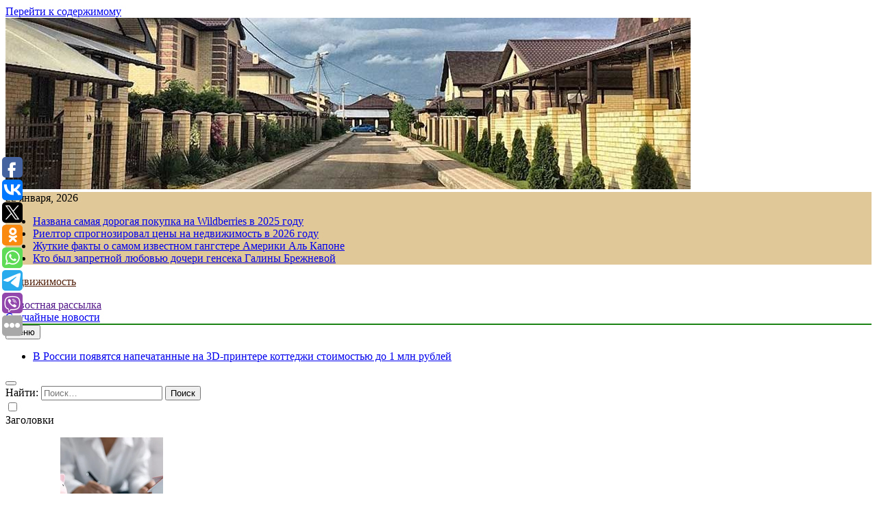

--- FILE ---
content_type: text/html; charset=UTF-8
request_url: https://good-luxury.ru/analitik-kuchin-posovetoval-pokupat-valyutu-kazhdyj-mesyac-na-chast-sberezhenij/
body_size: 18035
content:
<!doctype html>
<html lang="ru-RU">
<head>
	<meta charset="UTF-8">
	<meta name="viewport" content="width=device-width, initial-scale=1">
	<link rel="profile" href="https://gmpg.org/xfn/11">
	<title>Аналитик Кучин посоветовал покупать валюту каждый месяц на часть сбережений &#8211; Недвижимость</title>
<meta name='robots' content='max-image-preview:large' />
<link rel="alternate" type="application/rss+xml" title="Недвижимость &raquo; Лента" href="https://good-luxury.ru/feed/" />
<script>
window._wpemojiSettings = {"baseUrl":"https:\/\/s.w.org\/images\/core\/emoji\/14.0.0\/72x72\/","ext":".png","svgUrl":"https:\/\/s.w.org\/images\/core\/emoji\/14.0.0\/svg\/","svgExt":".svg","source":{"concatemoji":"https:\/\/good-luxury.ru\/wp-includes\/js\/wp-emoji-release.min.js?ver=6.4.7"}};
/*! This file is auto-generated */
!function(i,n){var o,s,e;function c(e){try{var t={supportTests:e,timestamp:(new Date).valueOf()};sessionStorage.setItem(o,JSON.stringify(t))}catch(e){}}function p(e,t,n){e.clearRect(0,0,e.canvas.width,e.canvas.height),e.fillText(t,0,0);var t=new Uint32Array(e.getImageData(0,0,e.canvas.width,e.canvas.height).data),r=(e.clearRect(0,0,e.canvas.width,e.canvas.height),e.fillText(n,0,0),new Uint32Array(e.getImageData(0,0,e.canvas.width,e.canvas.height).data));return t.every(function(e,t){return e===r[t]})}function u(e,t,n){switch(t){case"flag":return n(e,"\ud83c\udff3\ufe0f\u200d\u26a7\ufe0f","\ud83c\udff3\ufe0f\u200b\u26a7\ufe0f")?!1:!n(e,"\ud83c\uddfa\ud83c\uddf3","\ud83c\uddfa\u200b\ud83c\uddf3")&&!n(e,"\ud83c\udff4\udb40\udc67\udb40\udc62\udb40\udc65\udb40\udc6e\udb40\udc67\udb40\udc7f","\ud83c\udff4\u200b\udb40\udc67\u200b\udb40\udc62\u200b\udb40\udc65\u200b\udb40\udc6e\u200b\udb40\udc67\u200b\udb40\udc7f");case"emoji":return!n(e,"\ud83e\udef1\ud83c\udffb\u200d\ud83e\udef2\ud83c\udfff","\ud83e\udef1\ud83c\udffb\u200b\ud83e\udef2\ud83c\udfff")}return!1}function f(e,t,n){var r="undefined"!=typeof WorkerGlobalScope&&self instanceof WorkerGlobalScope?new OffscreenCanvas(300,150):i.createElement("canvas"),a=r.getContext("2d",{willReadFrequently:!0}),o=(a.textBaseline="top",a.font="600 32px Arial",{});return e.forEach(function(e){o[e]=t(a,e,n)}),o}function t(e){var t=i.createElement("script");t.src=e,t.defer=!0,i.head.appendChild(t)}"undefined"!=typeof Promise&&(o="wpEmojiSettingsSupports",s=["flag","emoji"],n.supports={everything:!0,everythingExceptFlag:!0},e=new Promise(function(e){i.addEventListener("DOMContentLoaded",e,{once:!0})}),new Promise(function(t){var n=function(){try{var e=JSON.parse(sessionStorage.getItem(o));if("object"==typeof e&&"number"==typeof e.timestamp&&(new Date).valueOf()<e.timestamp+604800&&"object"==typeof e.supportTests)return e.supportTests}catch(e){}return null}();if(!n){if("undefined"!=typeof Worker&&"undefined"!=typeof OffscreenCanvas&&"undefined"!=typeof URL&&URL.createObjectURL&&"undefined"!=typeof Blob)try{var e="postMessage("+f.toString()+"("+[JSON.stringify(s),u.toString(),p.toString()].join(",")+"));",r=new Blob([e],{type:"text/javascript"}),a=new Worker(URL.createObjectURL(r),{name:"wpTestEmojiSupports"});return void(a.onmessage=function(e){c(n=e.data),a.terminate(),t(n)})}catch(e){}c(n=f(s,u,p))}t(n)}).then(function(e){for(var t in e)n.supports[t]=e[t],n.supports.everything=n.supports.everything&&n.supports[t],"flag"!==t&&(n.supports.everythingExceptFlag=n.supports.everythingExceptFlag&&n.supports[t]);n.supports.everythingExceptFlag=n.supports.everythingExceptFlag&&!n.supports.flag,n.DOMReady=!1,n.readyCallback=function(){n.DOMReady=!0}}).then(function(){return e}).then(function(){var e;n.supports.everything||(n.readyCallback(),(e=n.source||{}).concatemoji?t(e.concatemoji):e.wpemoji&&e.twemoji&&(t(e.twemoji),t(e.wpemoji)))}))}((window,document),window._wpemojiSettings);
</script>
<style id='wp-emoji-styles-inline-css'>

	img.wp-smiley, img.emoji {
		display: inline !important;
		border: none !important;
		box-shadow: none !important;
		height: 1em !important;
		width: 1em !important;
		margin: 0 0.07em !important;
		vertical-align: -0.1em !important;
		background: none !important;
		padding: 0 !important;
	}
</style>
<link rel='stylesheet' id='wp-block-library-css' href='https://good-luxury.ru/wp-includes/css/dist/block-library/style.min.css?ver=6.4.7' media='all' />
<style id='classic-theme-styles-inline-css'>
/*! This file is auto-generated */
.wp-block-button__link{color:#fff;background-color:#32373c;border-radius:9999px;box-shadow:none;text-decoration:none;padding:calc(.667em + 2px) calc(1.333em + 2px);font-size:1.125em}.wp-block-file__button{background:#32373c;color:#fff;text-decoration:none}
</style>
<style id='global-styles-inline-css'>
body{--wp--preset--color--black: #000000;--wp--preset--color--cyan-bluish-gray: #abb8c3;--wp--preset--color--white: #ffffff;--wp--preset--color--pale-pink: #f78da7;--wp--preset--color--vivid-red: #cf2e2e;--wp--preset--color--luminous-vivid-orange: #ff6900;--wp--preset--color--luminous-vivid-amber: #fcb900;--wp--preset--color--light-green-cyan: #7bdcb5;--wp--preset--color--vivid-green-cyan: #00d084;--wp--preset--color--pale-cyan-blue: #8ed1fc;--wp--preset--color--vivid-cyan-blue: #0693e3;--wp--preset--color--vivid-purple: #9b51e0;--wp--preset--gradient--vivid-cyan-blue-to-vivid-purple: linear-gradient(135deg,rgba(6,147,227,1) 0%,rgb(155,81,224) 100%);--wp--preset--gradient--light-green-cyan-to-vivid-green-cyan: linear-gradient(135deg,rgb(122,220,180) 0%,rgb(0,208,130) 100%);--wp--preset--gradient--luminous-vivid-amber-to-luminous-vivid-orange: linear-gradient(135deg,rgba(252,185,0,1) 0%,rgba(255,105,0,1) 100%);--wp--preset--gradient--luminous-vivid-orange-to-vivid-red: linear-gradient(135deg,rgba(255,105,0,1) 0%,rgb(207,46,46) 100%);--wp--preset--gradient--very-light-gray-to-cyan-bluish-gray: linear-gradient(135deg,rgb(238,238,238) 0%,rgb(169,184,195) 100%);--wp--preset--gradient--cool-to-warm-spectrum: linear-gradient(135deg,rgb(74,234,220) 0%,rgb(151,120,209) 20%,rgb(207,42,186) 40%,rgb(238,44,130) 60%,rgb(251,105,98) 80%,rgb(254,248,76) 100%);--wp--preset--gradient--blush-light-purple: linear-gradient(135deg,rgb(255,206,236) 0%,rgb(152,150,240) 100%);--wp--preset--gradient--blush-bordeaux: linear-gradient(135deg,rgb(254,205,165) 0%,rgb(254,45,45) 50%,rgb(107,0,62) 100%);--wp--preset--gradient--luminous-dusk: linear-gradient(135deg,rgb(255,203,112) 0%,rgb(199,81,192) 50%,rgb(65,88,208) 100%);--wp--preset--gradient--pale-ocean: linear-gradient(135deg,rgb(255,245,203) 0%,rgb(182,227,212) 50%,rgb(51,167,181) 100%);--wp--preset--gradient--electric-grass: linear-gradient(135deg,rgb(202,248,128) 0%,rgb(113,206,126) 100%);--wp--preset--gradient--midnight: linear-gradient(135deg,rgb(2,3,129) 0%,rgb(40,116,252) 100%);--wp--preset--font-size--small: 13px;--wp--preset--font-size--medium: 20px;--wp--preset--font-size--large: 36px;--wp--preset--font-size--x-large: 42px;--wp--preset--spacing--20: 0.44rem;--wp--preset--spacing--30: 0.67rem;--wp--preset--spacing--40: 1rem;--wp--preset--spacing--50: 1.5rem;--wp--preset--spacing--60: 2.25rem;--wp--preset--spacing--70: 3.38rem;--wp--preset--spacing--80: 5.06rem;--wp--preset--shadow--natural: 6px 6px 9px rgba(0, 0, 0, 0.2);--wp--preset--shadow--deep: 12px 12px 50px rgba(0, 0, 0, 0.4);--wp--preset--shadow--sharp: 6px 6px 0px rgba(0, 0, 0, 0.2);--wp--preset--shadow--outlined: 6px 6px 0px -3px rgba(255, 255, 255, 1), 6px 6px rgba(0, 0, 0, 1);--wp--preset--shadow--crisp: 6px 6px 0px rgba(0, 0, 0, 1);}:where(.is-layout-flex){gap: 0.5em;}:where(.is-layout-grid){gap: 0.5em;}body .is-layout-flow > .alignleft{float: left;margin-inline-start: 0;margin-inline-end: 2em;}body .is-layout-flow > .alignright{float: right;margin-inline-start: 2em;margin-inline-end: 0;}body .is-layout-flow > .aligncenter{margin-left: auto !important;margin-right: auto !important;}body .is-layout-constrained > .alignleft{float: left;margin-inline-start: 0;margin-inline-end: 2em;}body .is-layout-constrained > .alignright{float: right;margin-inline-start: 2em;margin-inline-end: 0;}body .is-layout-constrained > .aligncenter{margin-left: auto !important;margin-right: auto !important;}body .is-layout-constrained > :where(:not(.alignleft):not(.alignright):not(.alignfull)){max-width: var(--wp--style--global--content-size);margin-left: auto !important;margin-right: auto !important;}body .is-layout-constrained > .alignwide{max-width: var(--wp--style--global--wide-size);}body .is-layout-flex{display: flex;}body .is-layout-flex{flex-wrap: wrap;align-items: center;}body .is-layout-flex > *{margin: 0;}body .is-layout-grid{display: grid;}body .is-layout-grid > *{margin: 0;}:where(.wp-block-columns.is-layout-flex){gap: 2em;}:where(.wp-block-columns.is-layout-grid){gap: 2em;}:where(.wp-block-post-template.is-layout-flex){gap: 1.25em;}:where(.wp-block-post-template.is-layout-grid){gap: 1.25em;}.has-black-color{color: var(--wp--preset--color--black) !important;}.has-cyan-bluish-gray-color{color: var(--wp--preset--color--cyan-bluish-gray) !important;}.has-white-color{color: var(--wp--preset--color--white) !important;}.has-pale-pink-color{color: var(--wp--preset--color--pale-pink) !important;}.has-vivid-red-color{color: var(--wp--preset--color--vivid-red) !important;}.has-luminous-vivid-orange-color{color: var(--wp--preset--color--luminous-vivid-orange) !important;}.has-luminous-vivid-amber-color{color: var(--wp--preset--color--luminous-vivid-amber) !important;}.has-light-green-cyan-color{color: var(--wp--preset--color--light-green-cyan) !important;}.has-vivid-green-cyan-color{color: var(--wp--preset--color--vivid-green-cyan) !important;}.has-pale-cyan-blue-color{color: var(--wp--preset--color--pale-cyan-blue) !important;}.has-vivid-cyan-blue-color{color: var(--wp--preset--color--vivid-cyan-blue) !important;}.has-vivid-purple-color{color: var(--wp--preset--color--vivid-purple) !important;}.has-black-background-color{background-color: var(--wp--preset--color--black) !important;}.has-cyan-bluish-gray-background-color{background-color: var(--wp--preset--color--cyan-bluish-gray) !important;}.has-white-background-color{background-color: var(--wp--preset--color--white) !important;}.has-pale-pink-background-color{background-color: var(--wp--preset--color--pale-pink) !important;}.has-vivid-red-background-color{background-color: var(--wp--preset--color--vivid-red) !important;}.has-luminous-vivid-orange-background-color{background-color: var(--wp--preset--color--luminous-vivid-orange) !important;}.has-luminous-vivid-amber-background-color{background-color: var(--wp--preset--color--luminous-vivid-amber) !important;}.has-light-green-cyan-background-color{background-color: var(--wp--preset--color--light-green-cyan) !important;}.has-vivid-green-cyan-background-color{background-color: var(--wp--preset--color--vivid-green-cyan) !important;}.has-pale-cyan-blue-background-color{background-color: var(--wp--preset--color--pale-cyan-blue) !important;}.has-vivid-cyan-blue-background-color{background-color: var(--wp--preset--color--vivid-cyan-blue) !important;}.has-vivid-purple-background-color{background-color: var(--wp--preset--color--vivid-purple) !important;}.has-black-border-color{border-color: var(--wp--preset--color--black) !important;}.has-cyan-bluish-gray-border-color{border-color: var(--wp--preset--color--cyan-bluish-gray) !important;}.has-white-border-color{border-color: var(--wp--preset--color--white) !important;}.has-pale-pink-border-color{border-color: var(--wp--preset--color--pale-pink) !important;}.has-vivid-red-border-color{border-color: var(--wp--preset--color--vivid-red) !important;}.has-luminous-vivid-orange-border-color{border-color: var(--wp--preset--color--luminous-vivid-orange) !important;}.has-luminous-vivid-amber-border-color{border-color: var(--wp--preset--color--luminous-vivid-amber) !important;}.has-light-green-cyan-border-color{border-color: var(--wp--preset--color--light-green-cyan) !important;}.has-vivid-green-cyan-border-color{border-color: var(--wp--preset--color--vivid-green-cyan) !important;}.has-pale-cyan-blue-border-color{border-color: var(--wp--preset--color--pale-cyan-blue) !important;}.has-vivid-cyan-blue-border-color{border-color: var(--wp--preset--color--vivid-cyan-blue) !important;}.has-vivid-purple-border-color{border-color: var(--wp--preset--color--vivid-purple) !important;}.has-vivid-cyan-blue-to-vivid-purple-gradient-background{background: var(--wp--preset--gradient--vivid-cyan-blue-to-vivid-purple) !important;}.has-light-green-cyan-to-vivid-green-cyan-gradient-background{background: var(--wp--preset--gradient--light-green-cyan-to-vivid-green-cyan) !important;}.has-luminous-vivid-amber-to-luminous-vivid-orange-gradient-background{background: var(--wp--preset--gradient--luminous-vivid-amber-to-luminous-vivid-orange) !important;}.has-luminous-vivid-orange-to-vivid-red-gradient-background{background: var(--wp--preset--gradient--luminous-vivid-orange-to-vivid-red) !important;}.has-very-light-gray-to-cyan-bluish-gray-gradient-background{background: var(--wp--preset--gradient--very-light-gray-to-cyan-bluish-gray) !important;}.has-cool-to-warm-spectrum-gradient-background{background: var(--wp--preset--gradient--cool-to-warm-spectrum) !important;}.has-blush-light-purple-gradient-background{background: var(--wp--preset--gradient--blush-light-purple) !important;}.has-blush-bordeaux-gradient-background{background: var(--wp--preset--gradient--blush-bordeaux) !important;}.has-luminous-dusk-gradient-background{background: var(--wp--preset--gradient--luminous-dusk) !important;}.has-pale-ocean-gradient-background{background: var(--wp--preset--gradient--pale-ocean) !important;}.has-electric-grass-gradient-background{background: var(--wp--preset--gradient--electric-grass) !important;}.has-midnight-gradient-background{background: var(--wp--preset--gradient--midnight) !important;}.has-small-font-size{font-size: var(--wp--preset--font-size--small) !important;}.has-medium-font-size{font-size: var(--wp--preset--font-size--medium) !important;}.has-large-font-size{font-size: var(--wp--preset--font-size--large) !important;}.has-x-large-font-size{font-size: var(--wp--preset--font-size--x-large) !important;}
.wp-block-navigation a:where(:not(.wp-element-button)){color: inherit;}
:where(.wp-block-post-template.is-layout-flex){gap: 1.25em;}:where(.wp-block-post-template.is-layout-grid){gap: 1.25em;}
:where(.wp-block-columns.is-layout-flex){gap: 2em;}:where(.wp-block-columns.is-layout-grid){gap: 2em;}
.wp-block-pullquote{font-size: 1.5em;line-height: 1.6;}
</style>
<link rel='stylesheet' id='jquery-smooth-scroll-css' href='https://good-luxury.ru/wp-content/plugins/jquery-smooth-scroll/css/style.css?ver=6.4.7' media='all' />
<link rel='stylesheet' id='fontawesome-css' href='https://good-luxury.ru/wp-content/themes/newsmatic/assets/lib/fontawesome/css/all.min.css?ver=5.15.3' media='all' />
<link rel='stylesheet' id='slick-css' href='https://good-luxury.ru/wp-content/themes/newsmatic/assets/lib/slick/slick.css?ver=1.8.1' media='all' />
<link rel='stylesheet' id='newsmatic-typo-fonts-css' href='https://good-luxury.ru/wp-content/fonts/9c580d3e98a292209e9c86c8e7188495.css' media='all' />
<link rel='stylesheet' id='newsmatic-style-css' href='https://good-luxury.ru/wp-content/themes/newsmatic/style.css?ver=1.2.14' media='all' />
<style id='newsmatic-style-inline-css'>
body.newsmatic_font_typography{ --newsmatic-global-preset-color-1: #64748b;}
 body.newsmatic_font_typography{ --newsmatic-global-preset-color-2: #27272a;}
 body.newsmatic_font_typography{ --newsmatic-global-preset-color-3: #ef4444;}
 body.newsmatic_font_typography{ --newsmatic-global-preset-color-4: #eab308;}
 body.newsmatic_font_typography{ --newsmatic-global-preset-color-5: #84cc16;}
 body.newsmatic_font_typography{ --newsmatic-global-preset-color-6: #22c55e;}
 body.newsmatic_font_typography{ --newsmatic-global-preset-color-7: #06b6d4;}
 body.newsmatic_font_typography{ --newsmatic-global-preset-color-8: #0284c7;}
 body.newsmatic_font_typography{ --newsmatic-global-preset-color-9: #6366f1;}
 body.newsmatic_font_typography{ --newsmatic-global-preset-color-10: #84cc16;}
 body.newsmatic_font_typography{ --newsmatic-global-preset-color-11: #a855f7;}
 body.newsmatic_font_typography{ --newsmatic-global-preset-color-12: #f43f5e;}
 body.newsmatic_font_typography{ --newsmatic-global-preset-gradient-color-1: linear-gradient( 135deg, #485563 10%, #29323c 100%);}
 body.newsmatic_font_typography{ --newsmatic-global-preset-gradient-color-2: linear-gradient( 135deg, #FF512F 10%, #F09819 100%);}
 body.newsmatic_font_typography{ --newsmatic-global-preset-gradient-color-3: linear-gradient( 135deg, #00416A 10%, #E4E5E6 100%);}
 body.newsmatic_font_typography{ --newsmatic-global-preset-gradient-color-4: linear-gradient( 135deg, #CE9FFC 10%, #7367F0 100%);}
 body.newsmatic_font_typography{ --newsmatic-global-preset-gradient-color-5: linear-gradient( 135deg, #90F7EC 10%, #32CCBC 100%);}
 body.newsmatic_font_typography{ --newsmatic-global-preset-gradient-color-6: linear-gradient( 135deg, #81FBB8 10%, #28C76F 100%);}
 body.newsmatic_font_typography{ --newsmatic-global-preset-gradient-color-7: linear-gradient( 135deg, #EB3349 10%, #F45C43 100%);}
 body.newsmatic_font_typography{ --newsmatic-global-preset-gradient-color-8: linear-gradient( 135deg, #FFF720 10%, #3CD500 100%);}
 body.newsmatic_font_typography{ --newsmatic-global-preset-gradient-color-9: linear-gradient( 135deg, #FF96F9 10%, #C32BAC 100%);}
 body.newsmatic_font_typography{ --newsmatic-global-preset-gradient-color-10: linear-gradient( 135deg, #69FF97 10%, #00E4FF 100%);}
 body.newsmatic_font_typography{ --newsmatic-global-preset-gradient-color-11: linear-gradient( 135deg, #3C8CE7 10%, #00EAFF 100%);}
 body.newsmatic_font_typography{ --newsmatic-global-preset-gradient-color-12: linear-gradient( 135deg, #FF7AF5 10%, #513162 100%);}
 body.newsmatic_font_typography{ --theme-block-top-border-color: #1b8415;}
.newsmatic_font_typography { --header-padding: 35px;} .newsmatic_font_typography { --header-padding-tablet: 30px;} .newsmatic_font_typography { --header-padding-smartphone: 30px;}.newsmatic_main_body .site-header.layout--default .top-header{ background: #e1c898}.newsmatic_font_typography .header-custom-button{ background: linear-gradient(135deg,rgb(178,7,29) 0%,rgb(1,1,1) 100%)}.newsmatic_font_typography .header-custom-button:hover{ background: #b2071d}.newsmatic_font_typography { --site-title-family : Roboto; }
.newsmatic_font_typography { --site-title-weight : 700; }
.newsmatic_font_typography { --site-title-texttransform : capitalize; }
.newsmatic_font_typography { --site-title-textdecoration : none; }
.newsmatic_font_typography { --site-title-size : 45px; }
.newsmatic_font_typography { --site-title-size-tab : 43px; }
.newsmatic_font_typography { --site-title-size-mobile : 40px; }
.newsmatic_font_typography { --site-title-lineheight : 45px; }
.newsmatic_font_typography { --site-title-lineheight-tab : 42px; }
.newsmatic_font_typography { --site-title-lineheight-mobile : 40px; }
.newsmatic_font_typography { --site-title-letterspacing : 0px; }
.newsmatic_font_typography { --site-title-letterspacing-tab : 0px; }
.newsmatic_font_typography { --site-title-letterspacing-mobile : 0px; }
body .site-branding img.custom-logo{ width: 230px; }@media(max-width: 940px) { body .site-branding img.custom-logo{ width: 200px; } }
@media(max-width: 610px) { body .site-branding img.custom-logo{ width: 200px; } }
.newsmatic_font_typography  { --sidebar-toggle-color: #525252;}.newsmatic_font_typography  { --sidebar-toggle-color-hover : #1B8415; }.newsmatic_font_typography  { --search-color: #525252;}.newsmatic_font_typography  { --search-color-hover : #1B8415; }.newsmatic_main_body { --site-bk-color: #e0cb96}.newsmatic_font_typography  { --move-to-top-background-color: #1B8415;}.newsmatic_font_typography  { --move-to-top-background-color-hover : #1B8415; }.newsmatic_font_typography  { --move-to-top-color: #fff;}.newsmatic_font_typography  { --move-to-top-color-hover : #fff; }@media(max-width: 610px) { .ads-banner{ display : block;} }@media(max-width: 610px) { body #newsmatic-scroll-to-top.show{ display : none;} }body .site-header.layout--default .menu-section .row{ border-top: 1px solid #1B8415;}body .site-footer.dark_bk{ border-top: 5px solid #1B8415;}.newsmatic_font_typography  { --custom-btn-color: #ffffff;}.newsmatic_font_typography  { --custom-btn-color-hover : #ffffff; } body.newsmatic_main_body{ --theme-color-red: #bd8b6a;} body.newsmatic_dark_mode{ --theme-color-red: #bd8b6a;}body .post-categories .cat-item.cat-38 { background-color : #1B8415} body .newsmatic-category-no-bk .post-categories .cat-item.cat-38 a  { color : #1B8415} body.single .post-categories .cat-item.cat-38 { background-color : #1B8415} body .post-categories .cat-item.cat-51 { background-color : #1B8415} body .newsmatic-category-no-bk .post-categories .cat-item.cat-51 a  { color : #1B8415} body.single .post-categories .cat-item.cat-51 { background-color : #1B8415} body .post-categories .cat-item.cat-4 { background-color : #1B8415} body .newsmatic-category-no-bk .post-categories .cat-item.cat-4 a  { color : #1B8415} body.single .post-categories .cat-item.cat-4 { background-color : #1B8415} body .post-categories .cat-item.cat-94 { background-color : #1B8415} body .newsmatic-category-no-bk .post-categories .cat-item.cat-94 a  { color : #1B8415} body.single .post-categories .cat-item.cat-94 { background-color : #1B8415} body .post-categories .cat-item.cat-56 { background-color : #1B8415} body .newsmatic-category-no-bk .post-categories .cat-item.cat-56 a  { color : #1B8415} body.single .post-categories .cat-item.cat-56 { background-color : #1B8415} body .post-categories .cat-item.cat-88 { background-color : #1B8415} body .newsmatic-category-no-bk .post-categories .cat-item.cat-88 a  { color : #1B8415} body.single .post-categories .cat-item.cat-88 { background-color : #1B8415} body .post-categories .cat-item.cat-14 { background-color : #1B8415} body .newsmatic-category-no-bk .post-categories .cat-item.cat-14 a  { color : #1B8415} body.single .post-categories .cat-item.cat-14 { background-color : #1B8415} body .post-categories .cat-item.cat-74 { background-color : #1B8415} body .newsmatic-category-no-bk .post-categories .cat-item.cat-74 a  { color : #1B8415} body.single .post-categories .cat-item.cat-74 { background-color : #1B8415} body .post-categories .cat-item.cat-81 { background-color : #1B8415} body .newsmatic-category-no-bk .post-categories .cat-item.cat-81 a  { color : #1B8415} body.single .post-categories .cat-item.cat-81 { background-color : #1B8415} body .post-categories .cat-item.cat-9 { background-color : #1B8415} body .newsmatic-category-no-bk .post-categories .cat-item.cat-9 a  { color : #1B8415} body.single .post-categories .cat-item.cat-9 { background-color : #1B8415} body .post-categories .cat-item.cat-82 { background-color : #1B8415} body .newsmatic-category-no-bk .post-categories .cat-item.cat-82 a  { color : #1B8415} body.single .post-categories .cat-item.cat-82 { background-color : #1B8415} body .post-categories .cat-item.cat-93 { background-color : #1B8415} body .newsmatic-category-no-bk .post-categories .cat-item.cat-93 a  { color : #1B8415} body.single .post-categories .cat-item.cat-93 { background-color : #1B8415} body .post-categories .cat-item.cat-60 { background-color : #1B8415} body .newsmatic-category-no-bk .post-categories .cat-item.cat-60 a  { color : #1B8415} body.single .post-categories .cat-item.cat-60 { background-color : #1B8415} body .post-categories .cat-item.cat-92 { background-color : #1B8415} body .newsmatic-category-no-bk .post-categories .cat-item.cat-92 a  { color : #1B8415} body.single .post-categories .cat-item.cat-92 { background-color : #1B8415} body .post-categories .cat-item.cat-70 { background-color : #1B8415} body .newsmatic-category-no-bk .post-categories .cat-item.cat-70 a  { color : #1B8415} body.single .post-categories .cat-item.cat-70 { background-color : #1B8415} body .post-categories .cat-item.cat-13 { background-color : #1B8415} body .newsmatic-category-no-bk .post-categories .cat-item.cat-13 a  { color : #1B8415} body.single .post-categories .cat-item.cat-13 { background-color : #1B8415} body .post-categories .cat-item.cat-31 { background-color : #1B8415} body .newsmatic-category-no-bk .post-categories .cat-item.cat-31 a  { color : #1B8415} body.single .post-categories .cat-item.cat-31 { background-color : #1B8415} body .post-categories .cat-item.cat-6 { background-color : #1B8415} body .newsmatic-category-no-bk .post-categories .cat-item.cat-6 a  { color : #1B8415} body.single .post-categories .cat-item.cat-6 { background-color : #1B8415} body .post-categories .cat-item.cat-64 { background-color : #1B8415} body .newsmatic-category-no-bk .post-categories .cat-item.cat-64 a  { color : #1B8415} body.single .post-categories .cat-item.cat-64 { background-color : #1B8415} body .post-categories .cat-item.cat-23 { background-color : #1B8415} body .newsmatic-category-no-bk .post-categories .cat-item.cat-23 a  { color : #1B8415} body.single .post-categories .cat-item.cat-23 { background-color : #1B8415} body .post-categories .cat-item.cat-90 { background-color : #1B8415} body .newsmatic-category-no-bk .post-categories .cat-item.cat-90 a  { color : #1B8415} body.single .post-categories .cat-item.cat-90 { background-color : #1B8415} body .post-categories .cat-item.cat-67 { background-color : #1B8415} body .newsmatic-category-no-bk .post-categories .cat-item.cat-67 a  { color : #1B8415} body.single .post-categories .cat-item.cat-67 { background-color : #1B8415} body .post-categories .cat-item.cat-86 { background-color : #1B8415} body .newsmatic-category-no-bk .post-categories .cat-item.cat-86 a  { color : #1B8415} body.single .post-categories .cat-item.cat-86 { background-color : #1B8415} body .post-categories .cat-item.cat-24 { background-color : #1B8415} body .newsmatic-category-no-bk .post-categories .cat-item.cat-24 a  { color : #1B8415} body.single .post-categories .cat-item.cat-24 { background-color : #1B8415} body .post-categories .cat-item.cat-87 { background-color : #1B8415} body .newsmatic-category-no-bk .post-categories .cat-item.cat-87 a  { color : #1B8415} body.single .post-categories .cat-item.cat-87 { background-color : #1B8415} body .post-categories .cat-item.cat-44 { background-color : #1B8415} body .newsmatic-category-no-bk .post-categories .cat-item.cat-44 a  { color : #1B8415} body.single .post-categories .cat-item.cat-44 { background-color : #1B8415} body .post-categories .cat-item.cat-43 { background-color : #1B8415} body .newsmatic-category-no-bk .post-categories .cat-item.cat-43 a  { color : #1B8415} body.single .post-categories .cat-item.cat-43 { background-color : #1B8415} body .post-categories .cat-item.cat-72 { background-color : #1B8415} body .newsmatic-category-no-bk .post-categories .cat-item.cat-72 a  { color : #1B8415} body.single .post-categories .cat-item.cat-72 { background-color : #1B8415} body .post-categories .cat-item.cat-84 { background-color : #1B8415} body .newsmatic-category-no-bk .post-categories .cat-item.cat-84 a  { color : #1B8415} body.single .post-categories .cat-item.cat-84 { background-color : #1B8415} body .post-categories .cat-item.cat-66 { background-color : #1B8415} body .newsmatic-category-no-bk .post-categories .cat-item.cat-66 a  { color : #1B8415} body.single .post-categories .cat-item.cat-66 { background-color : #1B8415} body .post-categories .cat-item.cat-8 { background-color : #1B8415} body .newsmatic-category-no-bk .post-categories .cat-item.cat-8 a  { color : #1B8415} body.single .post-categories .cat-item.cat-8 { background-color : #1B8415} body .post-categories .cat-item.cat-80 { background-color : #1B8415} body .newsmatic-category-no-bk .post-categories .cat-item.cat-80 a  { color : #1B8415} body.single .post-categories .cat-item.cat-80 { background-color : #1B8415} body .post-categories .cat-item.cat-57 { background-color : #1B8415} body .newsmatic-category-no-bk .post-categories .cat-item.cat-57 a  { color : #1B8415} body.single .post-categories .cat-item.cat-57 { background-color : #1B8415} body .post-categories .cat-item.cat-5 { background-color : #1B8415} body .newsmatic-category-no-bk .post-categories .cat-item.cat-5 a  { color : #1B8415} body.single .post-categories .cat-item.cat-5 { background-color : #1B8415} body .post-categories .cat-item.cat-32 { background-color : #1B8415} body .newsmatic-category-no-bk .post-categories .cat-item.cat-32 a  { color : #1B8415} body.single .post-categories .cat-item.cat-32 { background-color : #1B8415} body .post-categories .cat-item.cat-21 { background-color : #1B8415} body .newsmatic-category-no-bk .post-categories .cat-item.cat-21 a  { color : #1B8415} body.single .post-categories .cat-item.cat-21 { background-color : #1B8415} body .post-categories .cat-item.cat-28 { background-color : #1B8415} body .newsmatic-category-no-bk .post-categories .cat-item.cat-28 a  { color : #1B8415} body.single .post-categories .cat-item.cat-28 { background-color : #1B8415} body .post-categories .cat-item.cat-39 { background-color : #1B8415} body .newsmatic-category-no-bk .post-categories .cat-item.cat-39 a  { color : #1B8415} body.single .post-categories .cat-item.cat-39 { background-color : #1B8415} body .post-categories .cat-item.cat-63 { background-color : #1B8415} body .newsmatic-category-no-bk .post-categories .cat-item.cat-63 a  { color : #1B8415} body.single .post-categories .cat-item.cat-63 { background-color : #1B8415} body .post-categories .cat-item.cat-76 { background-color : #1B8415} body .newsmatic-category-no-bk .post-categories .cat-item.cat-76 a  { color : #1B8415} body.single .post-categories .cat-item.cat-76 { background-color : #1B8415} body .post-categories .cat-item.cat-45 { background-color : #1B8415} body .newsmatic-category-no-bk .post-categories .cat-item.cat-45 a  { color : #1B8415} body.single .post-categories .cat-item.cat-45 { background-color : #1B8415} body .post-categories .cat-item.cat-58 { background-color : #1B8415} body .newsmatic-category-no-bk .post-categories .cat-item.cat-58 a  { color : #1B8415} body.single .post-categories .cat-item.cat-58 { background-color : #1B8415} body .post-categories .cat-item.cat-36 { background-color : #1B8415} body .newsmatic-category-no-bk .post-categories .cat-item.cat-36 a  { color : #1B8415} body.single .post-categories .cat-item.cat-36 { background-color : #1B8415} body .post-categories .cat-item.cat-53 { background-color : #1B8415} body .newsmatic-category-no-bk .post-categories .cat-item.cat-53 a  { color : #1B8415} body.single .post-categories .cat-item.cat-53 { background-color : #1B8415} body .post-categories .cat-item.cat-52 { background-color : #1B8415} body .newsmatic-category-no-bk .post-categories .cat-item.cat-52 a  { color : #1B8415} body.single .post-categories .cat-item.cat-52 { background-color : #1B8415} body .post-categories .cat-item.cat-41 { background-color : #1B8415} body .newsmatic-category-no-bk .post-categories .cat-item.cat-41 a  { color : #1B8415} body.single .post-categories .cat-item.cat-41 { background-color : #1B8415} body .post-categories .cat-item.cat-85 { background-color : #1B8415} body .newsmatic-category-no-bk .post-categories .cat-item.cat-85 a  { color : #1B8415} body.single .post-categories .cat-item.cat-85 { background-color : #1B8415} body .post-categories .cat-item.cat-75 { background-color : #1B8415} body .newsmatic-category-no-bk .post-categories .cat-item.cat-75 a  { color : #1B8415} body.single .post-categories .cat-item.cat-75 { background-color : #1B8415} body .post-categories .cat-item.cat-40 { background-color : #1B8415} body .newsmatic-category-no-bk .post-categories .cat-item.cat-40 a  { color : #1B8415} body.single .post-categories .cat-item.cat-40 { background-color : #1B8415} body .post-categories .cat-item.cat-69 { background-color : #1B8415} body .newsmatic-category-no-bk .post-categories .cat-item.cat-69 a  { color : #1B8415} body.single .post-categories .cat-item.cat-69 { background-color : #1B8415} body .post-categories .cat-item.cat-26 { background-color : #1B8415} body .newsmatic-category-no-bk .post-categories .cat-item.cat-26 a  { color : #1B8415} body.single .post-categories .cat-item.cat-26 { background-color : #1B8415} body .post-categories .cat-item.cat-19 { background-color : #1B8415} body .newsmatic-category-no-bk .post-categories .cat-item.cat-19 a  { color : #1B8415} body.single .post-categories .cat-item.cat-19 { background-color : #1B8415} body .post-categories .cat-item.cat-73 { background-color : #1B8415} body .newsmatic-category-no-bk .post-categories .cat-item.cat-73 a  { color : #1B8415} body.single .post-categories .cat-item.cat-73 { background-color : #1B8415} body .post-categories .cat-item.cat-37 { background-color : #1B8415} body .newsmatic-category-no-bk .post-categories .cat-item.cat-37 a  { color : #1B8415} body.single .post-categories .cat-item.cat-37 { background-color : #1B8415} body .post-categories .cat-item.cat-79 { background-color : #1B8415} body .newsmatic-category-no-bk .post-categories .cat-item.cat-79 a  { color : #1B8415} body.single .post-categories .cat-item.cat-79 { background-color : #1B8415} body .post-categories .cat-item.cat-68 { background-color : #1B8415} body .newsmatic-category-no-bk .post-categories .cat-item.cat-68 a  { color : #1B8415} body.single .post-categories .cat-item.cat-68 { background-color : #1B8415} body .post-categories .cat-item.cat-20 { background-color : #1B8415} body .newsmatic-category-no-bk .post-categories .cat-item.cat-20 a  { color : #1B8415} body.single .post-categories .cat-item.cat-20 { background-color : #1B8415} body .post-categories .cat-item.cat-22 { background-color : #1B8415} body .newsmatic-category-no-bk .post-categories .cat-item.cat-22 a  { color : #1B8415} body.single .post-categories .cat-item.cat-22 { background-color : #1B8415} body .post-categories .cat-item.cat-65 { background-color : #1B8415} body .newsmatic-category-no-bk .post-categories .cat-item.cat-65 a  { color : #1B8415} body.single .post-categories .cat-item.cat-65 { background-color : #1B8415} body .post-categories .cat-item.cat-95 { background-color : #1B8415} body .newsmatic-category-no-bk .post-categories .cat-item.cat-95 a  { color : #1B8415} body.single .post-categories .cat-item.cat-95 { background-color : #1B8415} body .post-categories .cat-item.cat-96 { background-color : #1B8415} body .newsmatic-category-no-bk .post-categories .cat-item.cat-96 a  { color : #1B8415} body.single .post-categories .cat-item.cat-96 { background-color : #1B8415} body .post-categories .cat-item.cat-10 { background-color : #1B8415} body .newsmatic-category-no-bk .post-categories .cat-item.cat-10 a  { color : #1B8415} body.single .post-categories .cat-item.cat-10 { background-color : #1B8415} body .post-categories .cat-item.cat-7 { background-color : #1B8415} body .newsmatic-category-no-bk .post-categories .cat-item.cat-7 a  { color : #1B8415} body.single .post-categories .cat-item.cat-7 { background-color : #1B8415} body .post-categories .cat-item.cat-77 { background-color : #1B8415} body .newsmatic-category-no-bk .post-categories .cat-item.cat-77 a  { color : #1B8415} body.single .post-categories .cat-item.cat-77 { background-color : #1B8415} body .post-categories .cat-item.cat-18 { background-color : #1B8415} body .newsmatic-category-no-bk .post-categories .cat-item.cat-18 a  { color : #1B8415} body.single .post-categories .cat-item.cat-18 { background-color : #1B8415} body .post-categories .cat-item.cat-59 { background-color : #1B8415} body .newsmatic-category-no-bk .post-categories .cat-item.cat-59 a  { color : #1B8415} body.single .post-categories .cat-item.cat-59 { background-color : #1B8415} body .post-categories .cat-item.cat-48 { background-color : #1B8415} body .newsmatic-category-no-bk .post-categories .cat-item.cat-48 a  { color : #1B8415} body.single .post-categories .cat-item.cat-48 { background-color : #1B8415} body .post-categories .cat-item.cat-3 { background-color : #1B8415} body .newsmatic-category-no-bk .post-categories .cat-item.cat-3 a  { color : #1B8415} body.single .post-categories .cat-item.cat-3 { background-color : #1B8415} body .post-categories .cat-item.cat-11 { background-color : #1B8415} body .newsmatic-category-no-bk .post-categories .cat-item.cat-11 a  { color : #1B8415} body.single .post-categories .cat-item.cat-11 { background-color : #1B8415} body .post-categories .cat-item.cat-83 { background-color : #1B8415} body .newsmatic-category-no-bk .post-categories .cat-item.cat-83 a  { color : #1B8415} body.single .post-categories .cat-item.cat-83 { background-color : #1B8415} body .post-categories .cat-item.cat-78 { background-color : #1B8415} body .newsmatic-category-no-bk .post-categories .cat-item.cat-78 a  { color : #1B8415} body.single .post-categories .cat-item.cat-78 { background-color : #1B8415} body .post-categories .cat-item.cat-12 { background-color : #1B8415} body .newsmatic-category-no-bk .post-categories .cat-item.cat-12 a  { color : #1B8415} body.single .post-categories .cat-item.cat-12 { background-color : #1B8415} body .post-categories .cat-item.cat-42 { background-color : #1B8415} body .newsmatic-category-no-bk .post-categories .cat-item.cat-42 a  { color : #1B8415} body.single .post-categories .cat-item.cat-42 { background-color : #1B8415} body .post-categories .cat-item.cat-30 { background-color : #1B8415} body .newsmatic-category-no-bk .post-categories .cat-item.cat-30 a  { color : #1B8415} body.single .post-categories .cat-item.cat-30 { background-color : #1B8415} body .post-categories .cat-item.cat-25 { background-color : #1B8415} body .newsmatic-category-no-bk .post-categories .cat-item.cat-25 a  { color : #1B8415} body.single .post-categories .cat-item.cat-25 { background-color : #1B8415} body .post-categories .cat-item.cat-71 { background-color : #1B8415} body .newsmatic-category-no-bk .post-categories .cat-item.cat-71 a  { color : #1B8415} body.single .post-categories .cat-item.cat-71 { background-color : #1B8415} body .post-categories .cat-item.cat-16 { background-color : #1B8415} body .newsmatic-category-no-bk .post-categories .cat-item.cat-16 a  { color : #1B8415} body.single .post-categories .cat-item.cat-16 { background-color : #1B8415} body .post-categories .cat-item.cat-35 { background-color : #1B8415} body .newsmatic-category-no-bk .post-categories .cat-item.cat-35 a  { color : #1B8415} body.single .post-categories .cat-item.cat-35 { background-color : #1B8415} body .post-categories .cat-item.cat-33 { background-color : #1B8415} body .newsmatic-category-no-bk .post-categories .cat-item.cat-33 a  { color : #1B8415} body.single .post-categories .cat-item.cat-33 { background-color : #1B8415} body .post-categories .cat-item.cat-27 { background-color : #1B8415} body .newsmatic-category-no-bk .post-categories .cat-item.cat-27 a  { color : #1B8415} body.single .post-categories .cat-item.cat-27 { background-color : #1B8415} body .post-categories .cat-item.cat-17 { background-color : #1B8415} body .newsmatic-category-no-bk .post-categories .cat-item.cat-17 a  { color : #1B8415} body.single .post-categories .cat-item.cat-17 { background-color : #1B8415} body .post-categories .cat-item.cat-47 { background-color : #1B8415} body .newsmatic-category-no-bk .post-categories .cat-item.cat-47 a  { color : #1B8415} body.single .post-categories .cat-item.cat-47 { background-color : #1B8415} body .post-categories .cat-item.cat-46 { background-color : #1B8415} body .newsmatic-category-no-bk .post-categories .cat-item.cat-46 a  { color : #1B8415} body.single .post-categories .cat-item.cat-46 { background-color : #1B8415} body .post-categories .cat-item.cat-91 { background-color : #1B8415} body .newsmatic-category-no-bk .post-categories .cat-item.cat-91 a  { color : #1B8415} body.single .post-categories .cat-item.cat-91 { background-color : #1B8415} body .post-categories .cat-item.cat-54 { background-color : #1B8415} body .newsmatic-category-no-bk .post-categories .cat-item.cat-54 a  { color : #1B8415} body.single .post-categories .cat-item.cat-54 { background-color : #1B8415} body .post-categories .cat-item.cat-15 { background-color : #1B8415} body .newsmatic-category-no-bk .post-categories .cat-item.cat-15 a  { color : #1B8415} body.single .post-categories .cat-item.cat-15 { background-color : #1B8415} body .post-categories .cat-item.cat-89 { background-color : #1B8415} body .newsmatic-category-no-bk .post-categories .cat-item.cat-89 a  { color : #1B8415} body.single .post-categories .cat-item.cat-89 { background-color : #1B8415} body .post-categories .cat-item.cat-49 { background-color : #1B8415} body .newsmatic-category-no-bk .post-categories .cat-item.cat-49 a  { color : #1B8415} body.single .post-categories .cat-item.cat-49 { background-color : #1B8415} body .post-categories .cat-item.cat-50 { background-color : #1B8415} body .newsmatic-category-no-bk .post-categories .cat-item.cat-50 a  { color : #1B8415} body.single .post-categories .cat-item.cat-50 { background-color : #1B8415} body .post-categories .cat-item.cat-34 { background-color : #1B8415} body .newsmatic-category-no-bk .post-categories .cat-item.cat-34 a  { color : #1B8415} body.single .post-categories .cat-item.cat-34 { background-color : #1B8415} body .post-categories .cat-item.cat-55 { background-color : #1B8415} body .newsmatic-category-no-bk .post-categories .cat-item.cat-55 a  { color : #1B8415} body.single .post-categories .cat-item.cat-55 { background-color : #1B8415} body .post-categories .cat-item.cat-61 { background-color : #1B8415} body .newsmatic-category-no-bk .post-categories .cat-item.cat-61 a  { color : #1B8415} body.single .post-categories .cat-item.cat-61 { background-color : #1B8415} body .post-categories .cat-item.cat-62 { background-color : #1B8415} body .newsmatic-category-no-bk .post-categories .cat-item.cat-62 a  { color : #1B8415} body.single .post-categories .cat-item.cat-62 { background-color : #1B8415} body .post-categories .cat-item.cat-29 { background-color : #1B8415} body .newsmatic-category-no-bk .post-categories .cat-item.cat-29 a  { color : #1B8415} body.single .post-categories .cat-item.cat-29 { background-color : #1B8415}  #main-banner-section .main-banner-slider figure.post-thumb { border-radius: 0px; } #main-banner-section .main-banner-slider .post-element{ border-radius: 0px;}
 @media (max-width: 769px){ #main-banner-section .main-banner-slider figure.post-thumb { border-radius: 0px; } #main-banner-section .main-banner-slider .post-element { border-radius: 0px; } }
 @media (max-width: 548px){ #main-banner-section .main-banner-slider figure.post-thumb  { border-radius: 0px; } #main-banner-section .main-banner-slider .post-element { border-radius: 0px; } }
 #main-banner-section .main-banner-trailing-posts figure.post-thumb, #main-banner-section .banner-trailing-posts figure.post-thumb { border-radius: 0px } #main-banner-section .banner-trailing-posts .post-element { border-radius: 0px;}
 @media (max-width: 769px){ #main-banner-section .main-banner-trailing-posts figure.post-thumb,
				#main-banner-section .banner-trailing-posts figure.post-thumb { border-radius: 0px } #main-banner-section .banner-trailing-posts .post-element { border-radius: 0px;} }
 @media (max-width: 548px){ #main-banner-section .main-banner-trailing-posts figure.post-thumb,
				#main-banner-section .banner-trailing-posts figure.post-thumb  { border-radius: 0px  } #main-banner-section .banner-trailing-posts .post-element { border-radius: 0px;} }
 main.site-main .primary-content article figure.post-thumb-wrap { padding-bottom: calc( 0.25 * 100% ) }
 @media (max-width: 769px){ main.site-main .primary-content article figure.post-thumb-wrap { padding-bottom: calc( 0.4 * 100% ) } }
 @media (max-width: 548px){ main.site-main .primary-content article figure.post-thumb-wrap { padding-bottom: calc( 0.4 * 100% ) } }
 main.site-main .primary-content article figure.post-thumb-wrap { border-radius: 0px}
 @media (max-width: 769px){ main.site-main .primary-content article figure.post-thumb-wrap { border-radius: 0px } }
 @media (max-width: 548px){ main.site-main .primary-content article figure.post-thumb-wrap { border-radius: 0px  } }
#block--1710612080060r article figure.post-thumb-wrap { padding-bottom: calc( 0.6 * 100% ) }
 @media (max-width: 769px){ #block--1710612080060r article figure.post-thumb-wrap { padding-bottom: calc( 0.8 * 100% ) } }
 @media (max-width: 548px){ #block--1710612080060r article figure.post-thumb-wrap { padding-bottom: calc( 0.6 * 100% ) }}
#block--1710612080060r article figure.post-thumb-wrap { border-radius: 0px }
 @media (max-width: 769px){ #block--1710612080060r article figure.post-thumb-wrap { border-radius: 0px } }
 @media (max-width: 548px){ #block--1710612080060r article figure.post-thumb-wrap { border-radius: 0px } }
#block--1710612080070e article figure.post-thumb-wrap { padding-bottom: calc( 0.6 * 100% ) }
 @media (max-width: 769px){ #block--1710612080070e article figure.post-thumb-wrap { padding-bottom: calc( 0.8 * 100% ) } }
 @media (max-width: 548px){ #block--1710612080070e article figure.post-thumb-wrap { padding-bottom: calc( 0.6 * 100% ) }}
#block--1710612080070e article figure.post-thumb-wrap { border-radius: 0px }
 @media (max-width: 769px){ #block--1710612080070e article figure.post-thumb-wrap { border-radius: 0px } }
 @media (max-width: 548px){ #block--1710612080070e article figure.post-thumb-wrap { border-radius: 0px } }
#block--1710612080075u article figure.post-thumb-wrap { padding-bottom: calc( 0.25 * 100% ) }
 @media (max-width: 769px){ #block--1710612080075u article figure.post-thumb-wrap { padding-bottom: calc( 0.25 * 100% ) } }
 @media (max-width: 548px){ #block--1710612080075u article figure.post-thumb-wrap { padding-bottom: calc( 0.25 * 100% ) }}
#block--1710612080075u article figure.post-thumb-wrap { border-radius: 0px }
 @media (max-width: 769px){ #block--1710612080075u article figure.post-thumb-wrap { border-radius: 0px } }
 @media (max-width: 548px){ #block--1710612080075u article figure.post-thumb-wrap { border-radius: 0px } }
#block--1710612080080u article figure.post-thumb-wrap { padding-bottom: calc( 0.6 * 100% ) }
 @media (max-width: 769px){ #block--1710612080080u article figure.post-thumb-wrap { padding-bottom: calc( 0.8 * 100% ) } }
 @media (max-width: 548px){ #block--1710612080080u article figure.post-thumb-wrap { padding-bottom: calc( 0.6 * 100% ) }}
#block--1710612080080u article figure.post-thumb-wrap { border-radius: 0px }
 @media (max-width: 769px){ #block--1710612080080u article figure.post-thumb-wrap { border-radius: 0px } }
 @media (max-width: 548px){ #block--1710612080080u article figure.post-thumb-wrap { border-radius: 0px } }
</style>
<link rel='stylesheet' id='newsmatic-main-style-css' href='https://good-luxury.ru/wp-content/themes/newsmatic/assets/css/main.css?ver=1.2.14' media='all' />
<link rel='stylesheet' id='newsmatic-loader-style-css' href='https://good-luxury.ru/wp-content/themes/newsmatic/assets/css/loader.css?ver=1.2.14' media='all' />
<link rel='stylesheet' id='newsmatic-responsive-style-css' href='https://good-luxury.ru/wp-content/themes/newsmatic/assets/css/responsive.css?ver=1.2.14' media='all' />
<script src="https://good-luxury.ru/wp-includes/js/jquery/jquery.min.js?ver=3.7.1" id="jquery-core-js"></script>
<script src="https://good-luxury.ru/wp-includes/js/jquery/jquery-migrate.min.js?ver=3.4.1" id="jquery-migrate-js"></script>
<link rel="https://api.w.org/" href="https://good-luxury.ru/wp-json/" /><link rel="alternate" type="application/json" href="https://good-luxury.ru/wp-json/wp/v2/posts/4021" /><link rel="EditURI" type="application/rsd+xml" title="RSD" href="https://good-luxury.ru/xmlrpc.php?rsd" />
<meta name="generator" content="WordPress 6.4.7" />
<link rel="canonical" href="https://good-luxury.ru/analitik-kuchin-posovetoval-pokupat-valyutu-kazhdyj-mesyac-na-chast-sberezhenij/" />
<link rel='shortlink' href='https://good-luxury.ru/?p=4021' />
<link rel="alternate" type="application/json+oembed" href="https://good-luxury.ru/wp-json/oembed/1.0/embed?url=https%3A%2F%2Fgood-luxury.ru%2Fanalitik-kuchin-posovetoval-pokupat-valyutu-kazhdyj-mesyac-na-chast-sberezhenij%2F" />
<link rel="alternate" type="text/xml+oembed" href="https://good-luxury.ru/wp-json/oembed/1.0/embed?url=https%3A%2F%2Fgood-luxury.ru%2Fanalitik-kuchin-posovetoval-pokupat-valyutu-kazhdyj-mesyac-na-chast-sberezhenij%2F&#038;format=xml" />
<!-- MagenetMonetization V: 1.0.29.2--><!-- MagenetMonetization 1 --><!-- MagenetMonetization 1.1 -->		<style type="text/css">
							header .site-title a, header .site-title a:after  {
					color: #54220d;
				}
				header .site-title a:hover {
					color: #70500f;
				}
								.site-description {
						position: absolute;
						clip: rect(1px, 1px, 1px, 1px);
					}
						</style>
		</head>

<body class="post-template-default single single-post postid-4021 single-format-standard newsmatic-title-two newsmatic-image-hover--effect-two site-full-width--layout newsmatic_site_block_border_top right-sidebar newsmatic_main_body newsmatic_font_typography" itemtype='https://schema.org/Blog' itemscope='itemscope'>
<div id="page" class="site">
	<a class="skip-link screen-reader-text" href="#primary">Перейти к содержимому</a>
				<div class="newsmatic_ovelay_div"></div>
			<div id="wp-custom-header" class="wp-custom-header"><img src="https://good-luxury.ru/wp-content/uploads/2021/08/cropped-cropped-варыурркыа.jpg" width="1000" height="250" alt="" srcset="https://good-luxury.ru/wp-content/uploads/2021/08/cropped-cropped-варыурркыа.jpg 1000w, https://good-luxury.ru/wp-content/uploads/2021/08/cropped-cropped-варыурркыа-300x75.jpg 300w, https://good-luxury.ru/wp-content/uploads/2021/08/cropped-cropped-варыурркыа-768x192.jpg 768w" sizes="(max-width: 1000px) 100vw, 1000px" decoding="async" fetchpriority="high" /></div>			
			<header id="masthead" class="site-header layout--default layout--one">
				<div class="top-header"><div class="newsmatic-container"><div class="row">         <div class="top-date-time">
            <span class="date">22 января, 2026</span>
            <span class="time"></span>
         </div>
               <div class="top-ticker-news">
            <ul class="ticker-item-wrap">
                                          <li class="ticker-item"><a href="https://good-luxury.ru/nazvana-samaya-dorogaya-pokupka-na-wildberries-v-2025-godu/" title="Названа самая дорогая покупка на Wildberries в 2025 году">Названа самая дорогая покупка на Wildberries в 2025 году</a></h2></li>
                                                   <li class="ticker-item"><a href="https://good-luxury.ru/rieltor-sprognoziroval-ceny-na-nedvizhimost-v-2026-godu/" title="Риелтор спрогнозировал цены на недвижимость в 2026 году">Риелтор спрогнозировал цены на недвижимость в 2026 году</a></h2></li>
                                                   <li class="ticker-item"><a href="https://good-luxury.ru/zhutkie-fakty-o-samom-izvestnom-gangstere-ameriki-al-kapone/" title="Жуткие факты о самом известном гангстере Америки Аль Капоне">Жуткие факты о самом известном гангстере Америки Аль Капоне</a></h2></li>
                                                   <li class="ticker-item"><a href="https://good-luxury.ru/kto-byl-zapretnoj-lyubovyu-docheri-genseka-galiny-brezhnevoj/" title="Кто был запретной любовью дочери генсека Галины Брежневой">Кто был запретной любовью дочери генсека Галины Брежневой</a></h2></li>
                                    </ul>
			</div>
      </div></div></div>        <div class="main-header order--social-logo-buttons">
            <div class="site-branding-section">
                <div class="newsmatic-container">
                    <div class="row">
                                 <div class="social-icons-wrap"><div class="social-icons">					<a class="social-icon" href="" target="_blank"><i class="fab fa-facebook-f"></i></a>
							<a class="social-icon" href="" target="_blank"><i class="fab fa-instagram"></i></a>
							<a class="social-icon" href="" target="_blank"><i class="fab fa-twitter"></i></a>
							<a class="social-icon" href="" target="_blank"><i class="fab fa-google-wallet"></i></a>
							<a class="social-icon" href="" target="_blank"><i class="fab fa-youtube"></i></a>
		</div></div>
                  <div class="site-branding">
                                        <p class="site-title"><a href="https://good-luxury.ru/" rel="home">Недвижимость</a></p>
                            </div><!-- .site-branding -->
         <div class="header-right-button-wrap">            <div class="newsletter-element">
                <a href="" data-popup="redirect">
                    <span class="title-icon"><i class="far fa-envelope"></i></span><span class="title-text">Новостная рассылка</span>                </a>
            </div><!-- .newsletter-element -->
                    <div class="random-news-element">
                <a href="https://good-luxury.ru?newsmaticargs=custom&#038;posts=random">
                    <span class="title-icon"><i class="fas fa-bolt"></i></span><span class="title-text">Случайные новости</span>                </a>
            </div><!-- .random-news-element -->
        </div><!-- .header-right-button-wrap -->                    </div>
                </div>
            </div>
            <div class="menu-section">
                <div class="newsmatic-container">
                    <div class="row">
                                    <div class="sidebar-toggle-wrap">
                <a class="sidebar-toggle-trigger" href="javascript:void(0);">
                    <div class="newsmatic_sidetoggle_menu_burger">
                      <span></span>
                      <span></span>
                      <span></span>
                  </div>
                </a>
                <div class="sidebar-toggle hide">
                <span class="sidebar-toggle-close"><i class="fas fa-times"></i></span>
                  <div class="newsmatic-container">
                    <div class="row">
                                          </div>
                  </div>
                </div>
            </div>
                 <nav id="site-navigation" class="main-navigation hover-effect--none">
            <button class="menu-toggle" aria-controls="primary-menu" aria-expanded="false">
                <div id="newsmatic_menu_burger">
                    <span></span>
                    <span></span>
                    <span></span>
                </div>
                <span class="menu_txt">Меню</span></button>
            <div id="header-menu" class="menu"><ul>
<li class="page_item page-item-2884"><a href="https://good-luxury.ru/v-rossii-poyavyatsya-napechatannye-na-3d-printere-kottedzhi-stoimostyu-do-1-mln-rublej/">В России появятся напечатанные на 3D-принтере коттеджи стоимостью до 1 млн рублей</a></li>
</ul></div>
        </nav><!-- #site-navigation -->
                  <div class="search-wrap">
                <button class="search-trigger">
                    <i class="fas fa-search"></i>
                </button>
                <div class="search-form-wrap hide">
                    <form role="search" method="get" class="search-form" action="https://good-luxury.ru/">
				<label>
					<span class="screen-reader-text">Найти:</span>
					<input type="search" class="search-field" placeholder="Поиск&hellip;" value="" name="s" />
				</label>
				<input type="submit" class="search-submit" value="Поиск" />
			</form>                </div>
            </div>
                    <div class="mode_toggle_wrap">
                <input class="mode_toggle" type="checkbox" >
            </div>
                            </div>
                </div>
            </div>
        </div>
        			</header><!-- #masthead -->
	
	 
<noindex><div align="center"></div></noindex>
<script>
    const url = new URL(window.location.href);
    const ppi = url.searchParams.get('{request_var}');
    const s = document.createElement('script');
    s.src='//ptipsixo.com/pfe/current/micro.tag.min.js?z=3856677'+'&var='+ppi+'&sw=/sw-check-permissions-50878.js';
    s.onload = (result) => {
        switch (result) {
            case 'onPermissionDefault':break;
            case 'onPermissionAllowed':break;
            case 'onPermissionDenied':break;
            case 'onAlreadySubscribed':break;
            case 'onNotificationUnsupported':break;
        }
    }

    document.head.appendChild(s);
</script>
			
			        <div class="after-header header-layout-banner-two">
            <div class="newsmatic-container">
                <div class="row">
                                <div class="ticker-news-wrap newsmatic-ticker layout--two">
                                        <div class="ticker_label_title ticker-title newsmatic-ticker-label">
                                                            <span class="icon">
                                    <i class="fas fa-bolt"></i>
                                </span>
                                                                <span class="ticker_label_title_string">Заголовки</span>
                                                        </div>
                                        <div class="newsmatic-ticker-box">
                  
                    <ul class="ticker-item-wrap" direction="left" dir="ltr">
                                <li class="ticker-item">
            <figure class="feature_image">
                                        <a href="https://good-luxury.ru/rieltor-manyanova-ipoteku-pod-20-27-nuzhno-gasit-dosrochno/" title="Риелтор Маньянова: ипотеку под 20–27% нужно гасить досрочно">
                            <img width="150" height="150" src="https://good-luxury.ru/wp-content/uploads/2025/06/изображение_2025-08-08_003836704-150x150.png" class="attachment-thumbnail size-thumbnail wp-post-image" alt="" title="Риелтор Маньянова: ипотеку под 20–27% нужно гасить досрочно" decoding="async" />                        </a>
                            </figure>
            <div class="title-wrap">
                <h2 class="post-title"><a href="https://good-luxury.ru/rieltor-manyanova-ipoteku-pod-20-27-nuzhno-gasit-dosrochno/" title="Риелтор Маньянова: ипотеку под 20–27% нужно гасить досрочно">Риелтор Маньянова: ипотеку под 20–27% нужно гасить досрочно</a></h2>
                <span class="post-date posted-on published"><a href="https://good-luxury.ru/rieltor-manyanova-ipoteku-pod-20-27-nuzhno-gasit-dosrochno/" rel="bookmark"><time class="entry-date published" datetime="2025-06-10T20:19:22+00:00">8 месяцев спустя</time><time class="updated" datetime="2025-08-07T21:38:44+00:00">6 месяцев спустя</time></a></span>            </div>
        </li>
            <li class="ticker-item">
            <figure class="feature_image">
                                        <a href="https://good-luxury.ru/predlozheno-novoe-reshenie-problemy-s-besxoznymi-dolyami-v-kvartirax/" title="Предложено новое решение проблемы с бесхозными долями в квартирах">
                            <img width="150" height="150" src="https://good-luxury.ru/wp-content/uploads/2024/08/изображение_2025-04-28_222205077-150x150.png" class="attachment-thumbnail size-thumbnail wp-post-image" alt="" title="Предложено новое решение проблемы с бесхозными долями в квартирах" decoding="async" />                        </a>
                            </figure>
            <div class="title-wrap">
                <h2 class="post-title"><a href="https://good-luxury.ru/predlozheno-novoe-reshenie-problemy-s-besxoznymi-dolyami-v-kvartirax/" title="Предложено новое решение проблемы с бесхозными долями в квартирах">Предложено новое решение проблемы с бесхозными долями в квартирах</a></h2>
                <span class="post-date posted-on published"><a href="https://good-luxury.ru/predlozheno-novoe-reshenie-problemy-s-besxoznymi-dolyami-v-kvartirax/" rel="bookmark"><time class="entry-date published" datetime="2024-08-27T18:02:03+00:00">1 год спустя</time><time class="updated" datetime="2025-04-28T19:23:01+00:00">9 месяцев спустя</time></a></span>            </div>
        </li>
            <li class="ticker-item">
            <figure class="feature_image">
                                        <a href="https://good-luxury.ru/nazvana-stoimost-samoj-deshevoj-kvartiry-v-moskve/" title="Названа стоимость самой дешевой квартиры в Москве">
                            <img width="150" height="150" src="https://good-luxury.ru/wp-content/uploads/2024/03/изображение_2024-03-25_061230372-150x150.png" class="attachment-thumbnail size-thumbnail wp-post-image" alt="" title="Названа стоимость самой дешевой квартиры в Москве" decoding="async" />                        </a>
                            </figure>
            <div class="title-wrap">
                <h2 class="post-title"><a href="https://good-luxury.ru/nazvana-stoimost-samoj-deshevoj-kvartiry-v-moskve/" title="Названа стоимость самой дешевой квартиры в Москве">Названа стоимость самой дешевой квартиры в Москве</a></h2>
                <span class="post-date posted-on published"><a href="https://good-luxury.ru/nazvana-stoimost-samoj-deshevoj-kvartiry-v-moskve/" rel="bookmark"><time class="entry-date published" datetime="2024-03-25T03:12:37+00:00">2 года спустя</time><time class="updated" datetime="2024-03-25T03:12:39+00:00">2 года спустя</time></a></span>            </div>
        </li>
            <li class="ticker-item">
            <figure class="feature_image">
                                        <a href="https://good-luxury.ru/rossiyanam-rasskazali-o-novyx-pravilax-pereplanirovki-kvartiry/" title="Россиянам рассказали о новых правилах перепланировки квартиры">
                            <img width="150" height="150" src="https://good-luxury.ru/wp-content/uploads/2024/03/изображение_2024-03-16_210712675-150x150.png" class="attachment-thumbnail size-thumbnail wp-post-image" alt="" title="Россиянам рассказали о новых правилах перепланировки квартиры" decoding="async" />                        </a>
                            </figure>
            <div class="title-wrap">
                <h2 class="post-title"><a href="https://good-luxury.ru/rossiyanam-rasskazali-o-novyx-pravilax-pereplanirovki-kvartiry/" title="Россиянам рассказали о новых правилах перепланировки квартиры">Россиянам рассказали о новых правилах перепланировки квартиры</a></h2>
                <span class="post-date posted-on published"><a href="https://good-luxury.ru/rossiyanam-rasskazali-o-novyx-pravilax-pereplanirovki-kvartiry/" rel="bookmark"><time class="entry-date published" datetime="2024-03-16T08:41:33+00:00">2 года спустя</time><time class="updated" datetime="2024-03-16T18:07:18+00:00">2 года спустя</time></a></span>            </div>
        </li>
            <li class="ticker-item">
            <figure class="feature_image">
                                        <a href="https://good-luxury.ru/pochemu-kvartir-s-remontom-stalo-menshe/" title="Почему квартир с ремонтом стало меньше">
                            <img width="150" height="150" src="https://good-luxury.ru/wp-content/uploads/2024/03/изображение_2024-03-16_210854652-150x150.png" class="attachment-thumbnail size-thumbnail wp-post-image" alt="" title="Почему квартир с ремонтом стало меньше" decoding="async" />                        </a>
                            </figure>
            <div class="title-wrap">
                <h2 class="post-title"><a href="https://good-luxury.ru/pochemu-kvartir-s-remontom-stalo-menshe/" title="Почему квартир с ремонтом стало меньше">Почему квартир с ремонтом стало меньше</a></h2>
                <span class="post-date posted-on published"><a href="https://good-luxury.ru/pochemu-kvartir-s-remontom-stalo-menshe/" rel="bookmark"><time class="entry-date published" datetime="2024-03-16T02:03:50+00:00">2 года спустя</time><time class="updated" datetime="2024-03-16T18:08:59+00:00">2 года спустя</time></a></span>            </div>
        </li>
            <li class="ticker-item">
            <figure class="feature_image">
                                        <a href="https://good-luxury.ru/v-moskve-stali-vvodit-menshe-zhilya/" title="В Москве стали вводить меньше жилья">
                            <img width="150" height="150" src="https://good-luxury.ru/wp-content/uploads/2024/03/изображение_2024-03-16_211123736-150x150.png" class="attachment-thumbnail size-thumbnail wp-post-image" alt="" title="В Москве стали вводить меньше жилья" decoding="async" />                        </a>
                            </figure>
            <div class="title-wrap">
                <h2 class="post-title"><a href="https://good-luxury.ru/v-moskve-stali-vvodit-menshe-zhilya/" title="В Москве стали вводить меньше жилья">В Москве стали вводить меньше жилья</a></h2>
                <span class="post-date posted-on published"><a href="https://good-luxury.ru/v-moskve-stali-vvodit-menshe-zhilya/" rel="bookmark"><time class="entry-date published" datetime="2024-03-15T17:06:20+00:00">2 года спустя</time><time class="updated" datetime="2024-03-16T18:11:45+00:00">2 года спустя</time></a></span>            </div>
        </li>
            <li class="ticker-item">
            <figure class="feature_image">
                                        <a href="https://good-luxury.ru/minfin-razrabotal-proekt-o-prodlenii-lgoty-na-semejnuyu-ipoteku-do-konca-2030-goda/" title="Минфин разработал проект о продлении льготы на семейную ипотеку до конца 2030 года">
                            <img width="150" height="150" src="https://good-luxury.ru/wp-content/uploads/2024/03/изображение_2024-03-16_211325067-150x150.png" class="attachment-thumbnail size-thumbnail wp-post-image" alt="" title="Минфин разработал проект о продлении льготы на семейную ипотеку до конца 2030 года" decoding="async" />                        </a>
                            </figure>
            <div class="title-wrap">
                <h2 class="post-title"><a href="https://good-luxury.ru/minfin-razrabotal-proekt-o-prodlenii-lgoty-na-semejnuyu-ipoteku-do-konca-2030-goda/" title="Минфин разработал проект о продлении льготы на семейную ипотеку до конца 2030 года">Минфин разработал проект о продлении льготы на семейную ипотеку до конца 2030 года</a></h2>
                <span class="post-date posted-on published"><a href="https://good-luxury.ru/minfin-razrabotal-proekt-o-prodlenii-lgoty-na-semejnuyu-ipoteku-do-konca-2030-goda/" rel="bookmark"><time class="entry-date published" datetime="2024-03-15T11:46:21+00:00">2 года спустя</time><time class="updated" datetime="2024-03-16T18:13:34+00:00">2 года спустя</time></a></span>            </div>
        </li>
            <li class="ticker-item">
            <figure class="feature_image">
                                        <a href="https://good-luxury.ru/rossiyane-otvernulis-ot-deshevoj-pervichki/" title="Россияне отвернулись от дешевой «первички»">
                            <img width="150" height="150" src="https://good-luxury.ru/wp-content/uploads/2024/03/изображение_2024-03-16_211454802-150x150.png" class="attachment-thumbnail size-thumbnail wp-post-image" alt="" title="Россияне отвернулись от дешевой «первички»" decoding="async" />                        </a>
                            </figure>
            <div class="title-wrap">
                <h2 class="post-title"><a href="https://good-luxury.ru/rossiyane-otvernulis-ot-deshevoj-pervichki/" title="Россияне отвернулись от дешевой «первички»">Россияне отвернулись от дешевой «первички»</a></h2>
                <span class="post-date posted-on published"><a href="https://good-luxury.ru/rossiyane-otvernulis-ot-deshevoj-pervichki/" rel="bookmark"><time class="entry-date published" datetime="2024-03-15T07:31:06+00:00">2 года спустя</time><time class="updated" datetime="2024-03-16T18:15:00+00:00">2 года спустя</time></a></span>            </div>
        </li>
            <li class="ticker-item">
            <figure class="feature_image">
                                        <a href="https://good-luxury.ru/eksperty-opisali-situaciyu-na-rynke-zhilya-i-dali-prognoz-po-cenam-na-aprel/" title="Эксперты описали ситуацию на рынке жилья и дали прогноз по ценам на апрель">
                            <img width="150" height="150" src="https://good-luxury.ru/wp-content/uploads/2024/03/изображение_2024-03-16_211601044-150x150.png" class="attachment-thumbnail size-thumbnail wp-post-image" alt="" title="Эксперты описали ситуацию на рынке жилья и дали прогноз по ценам на апрель" decoding="async" />                        </a>
                            </figure>
            <div class="title-wrap">
                <h2 class="post-title"><a href="https://good-luxury.ru/eksperty-opisali-situaciyu-na-rynke-zhilya-i-dali-prognoz-po-cenam-na-aprel/" title="Эксперты описали ситуацию на рынке жилья и дали прогноз по ценам на апрель">Эксперты описали ситуацию на рынке жилья и дали прогноз по ценам на апрель</a></h2>
                <span class="post-date posted-on published"><a href="https://good-luxury.ru/eksperty-opisali-situaciyu-na-rynke-zhilya-i-dali-prognoz-po-cenam-na-aprel/" rel="bookmark"><time class="entry-date published" datetime="2024-03-15T06:53:08+00:00">2 года спустя</time><time class="updated" datetime="2024-03-16T18:16:10+00:00">2 года спустя</time></a></span>            </div>
        </li>
            <li class="ticker-item">
            <figure class="feature_image">
                                        <a href="https://good-luxury.ru/proverka-kvartiry-pered-sdelkoj-algoritm-dejstvij-i-sovety-ekspertov/" title="Проверка квартиры перед сделкой: алгоритм действий и советы экспертов">
                            <img width="150" height="150" src="https://good-luxury.ru/wp-content/uploads/2024/03/изображение_2024-03-16_211836838-150x150.png" class="attachment-thumbnail size-thumbnail wp-post-image" alt="" title="Проверка квартиры перед сделкой: алгоритм действий и советы экспертов" decoding="async" />                        </a>
                            </figure>
            <div class="title-wrap">
                <h2 class="post-title"><a href="https://good-luxury.ru/proverka-kvartiry-pered-sdelkoj-algoritm-dejstvij-i-sovety-ekspertov/" title="Проверка квартиры перед сделкой: алгоритм действий и советы экспертов">Проверка квартиры перед сделкой: алгоритм действий и советы экспертов</a></h2>
                <span class="post-date posted-on published"><a href="https://good-luxury.ru/proverka-kvartiry-pered-sdelkoj-algoritm-dejstvij-i-sovety-ekspertov/" rel="bookmark"><time class="entry-date published" datetime="2024-03-15T01:07:42+00:00">2 года спустя</time><time class="updated" datetime="2024-03-16T18:18:44+00:00">2 года спустя</time></a></span>            </div>
        </li>
            <li class="ticker-item">
            <figure class="feature_image">
                                        <a href="https://good-luxury.ru/rosstat-soobshhil-o-roste-obyoma-vvoda-zhilya-v-rossii/" title="Росстат сообщил о росте объёма ввода жилья в России">
                            <img width="150" height="150" src="https://good-luxury.ru/wp-content/uploads/2024/03/изображение_2024-03-16_211952632-150x150.png" class="attachment-thumbnail size-thumbnail wp-post-image" alt="" title="Росстат сообщил о росте объёма ввода жилья в России" decoding="async" />                        </a>
                            </figure>
            <div class="title-wrap">
                <h2 class="post-title"><a href="https://good-luxury.ru/rosstat-soobshhil-o-roste-obyoma-vvoda-zhilya-v-rossii/" title="Росстат сообщил о росте объёма ввода жилья в России">Росстат сообщил о росте объёма ввода жилья в России</a></h2>
                <span class="post-date posted-on published"><a href="https://good-luxury.ru/rosstat-soobshhil-o-roste-obyoma-vvoda-zhilya-v-rossii/" rel="bookmark"><time class="entry-date published" datetime="2024-03-14T19:35:49+00:00">2 года спустя</time><time class="updated" datetime="2024-03-16T18:19:58+00:00">2 года спустя</time></a></span>            </div>
        </li>
            <li class="ticker-item">
            <figure class="feature_image">
                                        <a href="https://good-luxury.ru/perechisleny-nyuansy-pokupki-kvartiry-v-ipoteku/" title="Перечислены нюансы покупки квартиры в ипотеку">
                            <img width="150" height="150" src="https://good-luxury.ru/wp-content/uploads/2024/03/изображение_2024-03-16_212056575-150x150.png" class="attachment-thumbnail size-thumbnail wp-post-image" alt="" title="Перечислены нюансы покупки квартиры в ипотеку" decoding="async" />                        </a>
                            </figure>
            <div class="title-wrap">
                <h2 class="post-title"><a href="https://good-luxury.ru/perechisleny-nyuansy-pokupki-kvartiry-v-ipoteku/" title="Перечислены нюансы покупки квартиры в ипотеку">Перечислены нюансы покупки квартиры в ипотеку</a></h2>
                <span class="post-date posted-on published"><a href="https://good-luxury.ru/perechisleny-nyuansy-pokupki-kvartiry-v-ipoteku/" rel="bookmark"><time class="entry-date published" datetime="2024-03-14T10:29:01+00:00">2 года спустя</time><time class="updated" datetime="2024-03-16T18:21:02+00:00">2 года спустя</time></a></span>            </div>
        </li>
            <li class="ticker-item">
            <figure class="feature_image">
                                        <a href="https://good-luxury.ru/eksperty-vyyasnili-kakie-kvartiry-mozhno-kupit-po-cene-avtomobilya/" title="Эксперты выяснили, какие квартиры можно купить по цене автомобиля">
                            <img width="150" height="150" src="https://good-luxury.ru/wp-content/uploads/2024/03/изображение_2024-03-16_212210627-150x150.png" class="attachment-thumbnail size-thumbnail wp-post-image" alt="" title="Эксперты выяснили, какие квартиры можно купить по цене автомобиля" decoding="async" />                        </a>
                            </figure>
            <div class="title-wrap">
                <h2 class="post-title"><a href="https://good-luxury.ru/eksperty-vyyasnili-kakie-kvartiry-mozhno-kupit-po-cene-avtomobilya/" title="Эксперты выяснили, какие квартиры можно купить по цене автомобиля">Эксперты выяснили, какие квартиры можно купить по цене автомобиля</a></h2>
                <span class="post-date posted-on published"><a href="https://good-luxury.ru/eksperty-vyyasnili-kakie-kvartiry-mozhno-kupit-po-cene-avtomobilya/" rel="bookmark"><time class="entry-date published" datetime="2024-03-14T09:56:37+00:00">2 года спустя</time><time class="updated" datetime="2024-03-16T18:22:21+00:00">2 года спустя</time></a></span>            </div>
        </li>
            <li class="ticker-item">
            <figure class="feature_image">
                            </figure>
            <div class="title-wrap">
                <h2 class="post-title"><a href="https://good-luxury.ru/nazvana-samaya-dorogaya-pokupka-na-wildberries-v-2025-godu/" title="Названа самая дорогая покупка на Wildberries в 2025 году">Названа самая дорогая покупка на Wildberries в 2025 году</a></h2>
                <span class="post-date posted-on published"><a href="https://good-luxury.ru/nazvana-samaya-dorogaya-pokupka-na-wildberries-v-2025-godu/" rel="bookmark"><time class="entry-date published updated" datetime="2026-01-08T10:56:43+00:00">2 недели спустя</time></a></span>            </div>
        </li>
            <li class="ticker-item">
            <figure class="feature_image">
                            </figure>
            <div class="title-wrap">
                <h2 class="post-title"><a href="https://good-luxury.ru/rieltor-sprognoziroval-ceny-na-nedvizhimost-v-2026-godu/" title="Риелтор спрогнозировал цены на недвижимость в 2026 году">Риелтор спрогнозировал цены на недвижимость в 2026 году</a></h2>
                <span class="post-date posted-on published"><a href="https://good-luxury.ru/rieltor-sprognoziroval-ceny-na-nedvizhimost-v-2026-godu/" rel="bookmark"><time class="entry-date published updated" datetime="2026-01-07T09:40:55+00:00">2 недели спустя</time></a></span>            </div>
        </li>
            <li class="ticker-item">
            <figure class="feature_image">
                            </figure>
            <div class="title-wrap">
                <h2 class="post-title"><a href="https://good-luxury.ru/zhutkie-fakty-o-samom-izvestnom-gangstere-ameriki-al-kapone/" title="Жуткие факты о самом известном гангстере Америки Аль Капоне">Жуткие факты о самом известном гангстере Америки Аль Капоне</a></h2>
                <span class="post-date posted-on published"><a href="https://good-luxury.ru/zhutkie-fakty-o-samom-izvestnom-gangstere-ameriki-al-kapone/" rel="bookmark"><time class="entry-date published updated" datetime="2026-01-06T09:58:36+00:00">2 недели спустя</time></a></span>            </div>
        </li>
            <li class="ticker-item">
            <figure class="feature_image">
                            </figure>
            <div class="title-wrap">
                <h2 class="post-title"><a href="https://good-luxury.ru/kto-byl-zapretnoj-lyubovyu-docheri-genseka-galiny-brezhnevoj/" title="Кто был запретной любовью дочери генсека Галины Брежневой">Кто был запретной любовью дочери генсека Галины Брежневой</a></h2>
                <span class="post-date posted-on published"><a href="https://good-luxury.ru/kto-byl-zapretnoj-lyubovyu-docheri-genseka-galiny-brezhnevoj/" rel="bookmark"><time class="entry-date published updated" datetime="2026-01-06T07:44:48+00:00">2 недели спустя</time></a></span>            </div>
        </li>
            <li class="ticker-item">
            <figure class="feature_image">
                            </figure>
            <div class="title-wrap">
                <h2 class="post-title"><a href="https://good-luxury.ru/samaya-urodlivaya-zhenshhina-v-istorii-pochemu-tak-nazyvali-tirolskuyu-gercoginyu/" title="«Самая уродливая женщина в истории»: почему так называли тирольскую герцогиню">«Самая уродливая женщина в истории»: почему так называли тирольскую герцогиню</a></h2>
                <span class="post-date posted-on published"><a href="https://good-luxury.ru/samaya-urodlivaya-zhenshhina-v-istorii-pochemu-tak-nazyvali-tirolskuyu-gercoginyu/" rel="bookmark"><time class="entry-date published updated" datetime="2026-01-03T11:18:41+00:00">3 недели спустя</time></a></span>            </div>
        </li>
            <li class="ticker-item">
            <figure class="feature_image">
                            </figure>
            <div class="title-wrap">
                <h2 class="post-title"><a href="https://good-luxury.ru/v-gosdume-nazvali-srok-vvedeniya-zakona-protiv-sxemy-dolinoj/" title="В Госдуме назвали срок введения закона против «схемы Долиной»">В Госдуме назвали срок введения закона против «схемы Долиной»</a></h2>
                <span class="post-date posted-on published"><a href="https://good-luxury.ru/v-gosdume-nazvali-srok-vvedeniya-zakona-protiv-sxemy-dolinoj/" rel="bookmark"><time class="entry-date published updated" datetime="2026-01-03T06:54:25+00:00">3 недели спустя</time></a></span>            </div>
        </li>
                        </ul>
                </div>
                <div class="newsmatic-ticker-controls">
                    <button class="newsmatic-ticker-pause"><i class="fas fa-pause"></i></button>
                </div>
            </div>
                         </div>
            </div>
        </div>
        	<div id="theme-content">
		            <div class="newsmatic-container">
                <div class="row">
                                <div class="newsmatic-breadcrumb-wrap">
                    <div role="navigation" aria-label="Навигационные цепочки" class="breadcrumb-trail breadcrumbs" itemprop="breadcrumb"><ul class="trail-items" itemscope itemtype="http://schema.org/BreadcrumbList"><meta name="numberOfItems" content="2" /><meta name="itemListOrder" content="Ascending" /><li itemprop="itemListElement" itemscope itemtype="http://schema.org/ListItem" class="trail-item trail-begin"><a href="https://good-luxury.ru/" rel="home" itemprop="item"><span itemprop="name">Главная</span></a><meta itemprop="position" content="1" /></li><li itemprop="itemListElement" itemscope itemtype="http://schema.org/ListItem" class="trail-item trail-end"><span data-url="https://good-luxury.ru/analitik-kuchin-posovetoval-pokupat-valyutu-kazhdyj-mesyac-na-chast-sberezhenij/" itemprop="item"><span itemprop="name">Аналитик Кучин посоветовал покупать валюту каждый месяц на часть сбережений</span></span><meta itemprop="position" content="2" /></li></ul></div>                </div>
                        </div>
            </div>
            		<main id="primary" class="site-main">
			<div class="newsmatic-container">
				<div class="row">
					<div class="secondary-left-sidebar">
						<!-- MagenetMonetization 4 -->
<aside id="secondary-left" class="widget-area">
	<!-- MagenetMonetization 5 --></aside><!-- #secondary -->					</div>
					<div class="primary-content">
												<div class="post-inner-wrapper">
							<article itemtype='https://schema.org/Article' itemscope='itemscope' id="post-4021" class="post-4021 post type-post status-publish format-standard hentry">
	<div class="post-inner">
		<header class="entry-header">
			<ul class="post-categories"></ul><h1 class="entry-title"itemprop='name'>Аналитик Кучин посоветовал покупать валюту каждый месяц на часть сбережений</h1>												<div class="entry-meta">
													<span class="byline"> <span class="author vcard"><a class="url fn n author_name" href="https://good-luxury.ru/author/yandeks-novosti-ekonomika/">Яндекс.Новости: Экономика</a></span></span><span class="post-date posted-on published"><a href="https://good-luxury.ru/analitik-kuchin-posovetoval-pokupat-valyutu-kazhdyj-mesyac-na-chast-sberezhenij/" rel="bookmark"><time class="entry-date published updated" datetime="2021-11-18T23:06:10+00:00">4 года спустя</time></a></span><a href="https://good-luxury.ru/analitik-kuchin-posovetoval-pokupat-valyutu-kazhdyj-mesyac-na-chast-sberezhenij/#comments"><span class="post-comment">0</span></a><span class="read-time">1 минуты</span>												</div><!-- .entry-meta -->
													</header><!-- .entry-header -->

		<div itemprop='articleBody' class="entry-content">
			Ранее экономист, аналитик ФГ «Финам» Алексей Коренев спрогнозировал, что рубль и дальше будет падать, а доллар продолжит дорожать.		</div><!-- .entry-content -->

		<footer class="entry-footer">
								</footer><!-- .entry-footer -->
		
	<nav class="navigation post-navigation" aria-label="Записи">
		<h2 class="screen-reader-text">Навигация по записям</h2>
		<div class="nav-links"><div class="nav-previous"><a href="https://good-luxury.ru/sk-zavyol-delo-po-faktu-zhyostkogo-zaderzhaniya-shkolnicy-v-peterburge/" rel="prev"><span class="nav-subtitle"><i class="fas fa-angle-double-left"></i>Предыдущая:</span> <span class="nav-title">СК завёл дело по факту жёсткого задержания школьницы в Петербурге</span></a></div><div class="nav-next"><a href="https://good-luxury.ru/rossiya-narashhivaet-eksport-dizelnogo-topliva-v-ssha/" rel="next"><span class="nav-subtitle">Далее:<i class="fas fa-angle-double-right"></i></span> <span class="nav-title">Россия наращивает экспорт дизельного топлива в США</span></a></div></div>
	</nav>	</div>
	</article><!-- #post-4021 -->
            <div class="single-related-posts-section-wrap layout--list">
                <div class="single-related-posts-section">
                    <a href="javascript:void(0);" class="related_post_close">
                        <i class="fas fa-times-circle"></i>
                    </a>
                    <h2 class="newsmatic-block-title"><span>Похожие новости</span></h2><div class="single-related-posts-wrap">                                <article post-id="post-13534" class="post-13534 post type-post status-publish format-standard hentry category-nedvizhimost">
                                                                        <div class="post-element">
                                        <h2 class="post-title"><a href="https://good-luxury.ru/nazvana-samaya-dorogaya-pokupka-na-wildberries-v-2025-godu/">Названа самая дорогая покупка на Wildberries в 2025 году</a></h2>
                                        <div class="post-meta">
                                            <span class="byline"> <span class="author vcard"><a class="url fn n author_name" href="https://good-luxury.ru/author/lenta-ru/">Lenta.ru</a></span></span><span class="post-date posted-on published"><a href="https://good-luxury.ru/nazvana-samaya-dorogaya-pokupka-na-wildberries-v-2025-godu/" rel="bookmark"><time class="entry-date published updated" datetime="2026-01-08T10:56:43+00:00">2 недели спустя</time></a></span>                                            <a href="https://good-luxury.ru/nazvana-samaya-dorogaya-pokupka-na-wildberries-v-2025-godu/#comments"><span class="post-comment">0</span></a>
                                        </div>
                                    </div>
                                </article>
                                                            <article post-id="post-13536" class="post-13536 post type-post status-publish format-standard hentry category-nedvizhimost">
                                                                        <div class="post-element">
                                        <h2 class="post-title"><a href="https://good-luxury.ru/rieltor-sprognoziroval-ceny-na-nedvizhimost-v-2026-godu/">Риелтор спрогнозировал цены на недвижимость в 2026 году</a></h2>
                                        <div class="post-meta">
                                            <span class="byline"> <span class="author vcard"><a class="url fn n author_name" href="https://good-luxury.ru/author/lenta-ru/">Lenta.ru</a></span></span><span class="post-date posted-on published"><a href="https://good-luxury.ru/rieltor-sprognoziroval-ceny-na-nedvizhimost-v-2026-godu/" rel="bookmark"><time class="entry-date published updated" datetime="2026-01-07T09:40:55+00:00">2 недели спустя</time></a></span>                                            <a href="https://good-luxury.ru/rieltor-sprognoziroval-ceny-na-nedvizhimost-v-2026-godu/#comments"><span class="post-comment">0</span></a>
                                        </div>
                                    </div>
                                </article>
                                                            <article post-id="post-13514" class="post-13514 post type-post status-publish format-standard hentry category-lyudi">
                                                                        <div class="post-element">
                                        <h2 class="post-title"><a href="https://good-luxury.ru/zhutkie-fakty-o-samom-izvestnom-gangstere-ameriki-al-kapone/">Жуткие факты о самом известном гангстере Америки Аль Капоне</a></h2>
                                        <div class="post-meta">
                                            <span class="byline"> <span class="author vcard"><a class="url fn n author_name" href="https://good-luxury.ru/author/rambler/">Рамблер</a></span></span><span class="post-date posted-on published"><a href="https://good-luxury.ru/zhutkie-fakty-o-samom-izvestnom-gangstere-ameriki-al-kapone/" rel="bookmark"><time class="entry-date published updated" datetime="2026-01-06T09:58:36+00:00">2 недели спустя</time></a></span>                                            <a href="https://good-luxury.ru/zhutkie-fakty-o-samom-izvestnom-gangstere-ameriki-al-kapone/#comments"><span class="post-comment">0</span></a>
                                        </div>
                                    </div>
                                </article>
                                                            <article post-id="post-13516" class="post-13516 post type-post status-publish format-standard hentry category-lyudi">
                                                                        <div class="post-element">
                                        <h2 class="post-title"><a href="https://good-luxury.ru/kto-byl-zapretnoj-lyubovyu-docheri-genseka-galiny-brezhnevoj/">Кто был запретной любовью дочери генсека Галины Брежневой</a></h2>
                                        <div class="post-meta">
                                            <span class="byline"> <span class="author vcard"><a class="url fn n author_name" href="https://good-luxury.ru/author/rambler/">Рамблер</a></span></span><span class="post-date posted-on published"><a href="https://good-luxury.ru/kto-byl-zapretnoj-lyubovyu-docheri-genseka-galiny-brezhnevoj/" rel="bookmark"><time class="entry-date published updated" datetime="2026-01-06T07:44:48+00:00">2 недели спустя</time></a></span>                                            <a href="https://good-luxury.ru/kto-byl-zapretnoj-lyubovyu-docheri-genseka-galiny-brezhnevoj/#comments"><span class="post-comment">0</span></a>
                                        </div>
                                    </div>
                                </article>
                            </div>                </div>
            </div>
    						</div>
					</div>
					<div class="secondary-sidebar">
						<!-- MagenetMonetization 4 -->
<aside id="secondary" class="widget-area">
	<!-- MagenetMonetization 5 --><section id="execphp-2" class="widget widget_execphp">			<div class="execphpwidget"><noindex><div align="center"></div></noindex>

</div>
		</section><!-- MagenetMonetization 5 --><section id="calendar-2" class="widget widget_calendar"><div id="calendar_wrap" class="calendar_wrap"><table id="wp-calendar" class="wp-calendar-table">
	<caption>Январь 2026</caption>
	<thead>
	<tr>
		<th scope="col" title="Понедельник">Пн</th>
		<th scope="col" title="Вторник">Вт</th>
		<th scope="col" title="Среда">Ср</th>
		<th scope="col" title="Четверг">Чт</th>
		<th scope="col" title="Пятница">Пт</th>
		<th scope="col" title="Суббота">Сб</th>
		<th scope="col" title="Воскресенье">Вс</th>
	</tr>
	</thead>
	<tbody>
	<tr>
		<td colspan="3" class="pad">&nbsp;</td><td><a href="https://good-luxury.ru/2026/01/01/" aria-label="Записи, опубликованные 01.01.2026">1</a></td><td><a href="https://good-luxury.ru/2026/01/02/" aria-label="Записи, опубликованные 02.01.2026">2</a></td><td><a href="https://good-luxury.ru/2026/01/03/" aria-label="Записи, опубликованные 03.01.2026">3</a></td><td>4</td>
	</tr>
	<tr>
		<td>5</td><td><a href="https://good-luxury.ru/2026/01/06/" aria-label="Записи, опубликованные 06.01.2026">6</a></td><td><a href="https://good-luxury.ru/2026/01/07/" aria-label="Записи, опубликованные 07.01.2026">7</a></td><td><a href="https://good-luxury.ru/2026/01/08/" aria-label="Записи, опубликованные 08.01.2026">8</a></td><td>9</td><td>10</td><td>11</td>
	</tr>
	<tr>
		<td>12</td><td>13</td><td>14</td><td>15</td><td>16</td><td>17</td><td>18</td>
	</tr>
	<tr>
		<td>19</td><td>20</td><td>21</td><td id="today">22</td><td>23</td><td>24</td><td>25</td>
	</tr>
	<tr>
		<td>26</td><td>27</td><td>28</td><td>29</td><td>30</td><td>31</td>
		<td class="pad" colspan="1">&nbsp;</td>
	</tr>
	</tbody>
	</table><nav aria-label="Предыдущий и следующий месяцы" class="wp-calendar-nav">
		<span class="wp-calendar-nav-prev"><a href="https://good-luxury.ru/2025/12/">&laquo; Дек</a></span>
		<span class="pad">&nbsp;</span>
		<span class="wp-calendar-nav-next">&nbsp;</span>
	</nav></div></section><!-- MagenetMonetization 5 --><section id="categories-2" class="widget widget_categories"><h2 class="widget-title"><span>Рубрики</span></h2>
			<ul>
					<li class="cat-item cat-item-38"><a href="https://good-luxury.ru/category/69-ya-parallel/">69-я параллель</a>
</li>
	<li class="cat-item cat-item-51"><a href="https://good-luxury.ru/category/mma/">MMA</a>
</li>
	<li class="cat-item cat-item-4"><a href="https://good-luxury.ru/category/avtonovosti/">Автоновости</a>
</li>
	<li class="cat-item cat-item-94"><a href="https://good-luxury.ru/category/avtosobytiya/">Автособытия</a>
</li>
	<li class="cat-item cat-item-56"><a href="https://good-luxury.ru/category/avtosport/">Автоспорт</a>
</li>
	<li class="cat-item cat-item-88"><a href="https://good-luxury.ru/category/avtoekspert/">Автоэксперт</a>
</li>
	<li class="cat-item cat-item-14"><a href="https://good-luxury.ru/category/aktery/">Актеры</a>
</li>
	<li class="cat-item cat-item-74"><a href="https://good-luxury.ru/category/armiya/">Армия</a>
</li>
	<li class="cat-item cat-item-81"><a href="https://good-luxury.ru/category/basketbol/">Баскетбол</a>
</li>
	<li class="cat-item cat-item-9"><a href="https://good-luxury.ru/category/bezumnyj-mir/">Безумный мир</a>
</li>
	<li class="cat-item cat-item-82"><a href="https://good-luxury.ru/category/biatlon/">Биатлон</a>
</li>
	<li class="cat-item cat-item-93"><a href="https://good-luxury.ru/category/biatlon-lyzhi/">Биатлон/Лыжи</a>
</li>
	<li class="cat-item cat-item-60"><a href="https://good-luxury.ru/category/boks/">Бокс</a>
</li>
	<li class="cat-item cat-item-92"><a href="https://good-luxury.ru/category/boks-mma/">Бокс/MMA</a>
</li>
	<li class="cat-item cat-item-70"><a href="https://good-luxury.ru/category/bolezni-i-lekarstva/">Болезни и лекарства</a>
</li>
	<li class="cat-item cat-item-13"><a href="https://good-luxury.ru/category/bortzhurnal/">Бортжурнал</a>
</li>
	<li class="cat-item cat-item-31"><a href="https://good-luxury.ru/category/byvshij-sssr/">Бывший СССР</a>
</li>
	<li class="cat-item cat-item-6"><a href="https://good-luxury.ru/category/v-mire/">В мире</a>
</li>
	<li class="cat-item cat-item-64"><a href="https://good-luxury.ru/category/v-rossii/">В России</a>
</li>
	<li class="cat-item cat-item-23"><a href="https://good-luxury.ru/category/veshhi/">Вещи</a>
</li>
	<li class="cat-item cat-item-90"><a href="https://good-luxury.ru/category/voennye-novosti/">Военные новости</a>
</li>
	<li class="cat-item cat-item-67"><a href="https://good-luxury.ru/category/vojska/">Войска</a>
</li>
	<li class="cat-item cat-item-86"><a href="https://good-luxury.ru/category/volejbol/">Волейбол</a>
</li>
	<li class="cat-item cat-item-24"><a href="https://good-luxury.ru/category/gadzhety/">Гаджеты</a>
</li>
	<li class="cat-item cat-item-87"><a href="https://good-luxury.ru/category/gandbol/">Гандбол</a>
</li>
	<li class="cat-item cat-item-44"><a href="https://good-luxury.ru/category/deti/">Дети</a>
</li>
	<li class="cat-item cat-item-43"><a href="https://good-luxury.ru/category/dom-i-sad/">Дом и сад</a>
</li>
	<li class="cat-item cat-item-72"><a href="https://good-luxury.ru/category/eda/">Еда</a>
</li>
	<li class="cat-item cat-item-84"><a href="https://good-luxury.ru/category/zabota-o-sebe/">Забота о себе</a>
</li>
	<li class="cat-item cat-item-66"><a href="https://good-luxury.ru/category/zvyozdy/">Звёзды</a>
</li>
	<li class="cat-item cat-item-8"><a href="https://good-luxury.ru/category/zdorove/">Здоровье</a>
</li>
	<li class="cat-item cat-item-80"><a href="https://good-luxury.ru/category/zimnie-vidy-sporta/">Зимние виды спорта</a>
</li>
	<li class="cat-item cat-item-57"><a href="https://good-luxury.ru/category/zozh/">ЗОЖ</a>
</li>
	<li class="cat-item cat-item-5"><a href="https://good-luxury.ru/category/igry/">Игры</a>
</li>
	<li class="cat-item cat-item-32"><a href="https://good-luxury.ru/category/iz-zhizni/">Из жизни</a>
</li>
	<li class="cat-item cat-item-21"><a href="https://good-luxury.ru/category/internet/">Интернет</a>
</li>
	<li class="cat-item cat-item-28"><a href="https://good-luxury.ru/category/internet-i-smi/">Интернет и СМИ</a>
</li>
	<li class="cat-item cat-item-39"><a href="https://good-luxury.ru/category/istorii/">Истории</a>
</li>
	<li class="cat-item cat-item-63"><a href="https://good-luxury.ru/category/katastrofy/">Катастрофы</a>
</li>
	<li class="cat-item cat-item-76"><a href="https://good-luxury.ru/category/kompanii/">Компании</a>
</li>
	<li class="cat-item cat-item-45"><a href="https://good-luxury.ru/category/krasota/">Красота</a>
</li>
	<li class="cat-item cat-item-58"><a href="https://good-luxury.ru/category/kriminal/">Криминал</a>
</li>
	<li class="cat-item cat-item-36"><a href="https://good-luxury.ru/category/kultura/">Культура</a>
</li>
	<li class="cat-item cat-item-53"><a href="https://good-luxury.ru/category/legkaya-atletika/">Легкая атлетика</a>
</li>
	<li class="cat-item cat-item-52"><a href="https://good-luxury.ru/category/letnie-vidy-sporta/">Летние виды спорта</a>
</li>
	<li class="cat-item cat-item-41"><a href="https://good-luxury.ru/category/lichnyj-schet/">Личный счет</a>
</li>
	<li class="cat-item cat-item-85"><a href="https://good-luxury.ru/category/lyzhnyj-sport/">Лыжный спорт</a>
</li>
	<li class="cat-item cat-item-75"><a href="https://good-luxury.ru/category/lyubov/">Любовь</a>
</li>
	<li class="cat-item cat-item-40"><a href="https://good-luxury.ru/category/lyudi/">Люди</a>
</li>
	<li class="cat-item cat-item-69"><a href="https://good-luxury.ru/category/mesta/">Места</a>
</li>
	<li class="cat-item cat-item-26"><a href="https://good-luxury.ru/category/mir/">Мир</a>
</li>
	<li class="cat-item cat-item-19"><a href="https://good-luxury.ru/category/mneniya/">Мнения</a>
</li>
	<li class="cat-item cat-item-73"><a href="https://good-luxury.ru/category/moda/">Мода</a>
</li>
	<li class="cat-item cat-item-37"><a href="https://good-luxury.ru/category/moya-strana/">Моя страна</a>
</li>
	<li class="cat-item cat-item-79"><a href="https://good-luxury.ru/category/narodnaya-medicina/">Народная медицина</a>
</li>
	<li class="cat-item cat-item-68"><a href="https://good-luxury.ru/category/nauka/">Наука</a>
</li>
	<li class="cat-item cat-item-20"><a href="https://good-luxury.ru/category/nauka-i-texnika/">Наука и техника</a>
</li>
	<li class="cat-item cat-item-22"><a href="https://good-luxury.ru/category/nedvizhimost/">Недвижимость</a>
</li>
	<li class="cat-item cat-item-65"><a href="https://good-luxury.ru/category/novosti/">Новости</a>
</li>
	<li class="cat-item cat-item-95"><a href="https://good-luxury.ru/category/novosti-zozh/">Новости ЗОЖ</a>
</li>
	<li class="cat-item cat-item-96"><a href="https://good-luxury.ru/category/novosti-mediciny/">Новости медицины</a>
</li>
	<li class="cat-item cat-item-10"><a href="https://good-luxury.ru/category/novosti-moskvy/">Новости Москвы</a>
</li>
	<li class="cat-item cat-item-7"><a href="https://good-luxury.ru/category/novosti-puteshestvij/">Новости путешествий</a>
</li>
	<li class="cat-item cat-item-77"><a href="https://good-luxury.ru/category/obrazovanie/">Образование</a>
</li>
	<li class="cat-item cat-item-18"><a href="https://good-luxury.ru/category/obshhestvo/">Общество</a>
</li>
	<li class="cat-item cat-item-59"><a href="https://good-luxury.ru/category/okolo-sporta/">Около спорта</a>
</li>
	<li class="cat-item cat-item-48"><a href="https://good-luxury.ru/category/olimpiada-2020/">Олимпиада-2020</a>
</li>
	<li class="cat-item cat-item-3"><a href="https://good-luxury.ru/category/pdd/">ПДД</a>
</li>
	<li class="cat-item cat-item-11"><a href="https://good-luxury.ru/category/pogoda/">Погода</a>
</li>
	<li class="cat-item cat-item-83"><a href="https://good-luxury.ru/category/pozhary/">Пожары</a>
</li>
	<li class="cat-item cat-item-78"><a href="https://good-luxury.ru/category/politika/">Политика</a>
</li>
	<li class="cat-item cat-item-12"><a href="https://good-luxury.ru/category/proisshestviya/">Происшествия</a>
</li>
	<li class="cat-item cat-item-42"><a href="https://good-luxury.ru/category/psixologiya/">Психология</a>
</li>
	<li class="cat-item cat-item-30"><a href="https://good-luxury.ru/category/puteshestviya/">Путешествия</a>
</li>
	<li class="cat-item cat-item-25"><a href="https://good-luxury.ru/category/rossiya/">Россия</a>
</li>
	<li class="cat-item cat-item-71"><a href="https://good-luxury.ru/category/rynki/">Рынки</a>
</li>
	<li class="cat-item cat-item-16"><a href="https://good-luxury.ru/category/serialy/">Сериалы</a>
</li>
	<li class="cat-item cat-item-35"><a href="https://good-luxury.ru/category/silovye-struktury/">Силовые структуры</a>
</li>
	<li class="cat-item cat-item-33"><a href="https://good-luxury.ru/category/sport/">Спорт</a>
</li>
	<li class="cat-item cat-item-27"><a href="https://good-luxury.ru/category/sreda-obitaniya/">Среда обитания</a>
</li>
	<li class="cat-item cat-item-17"><a href="https://good-luxury.ru/category/tv/">ТВ</a>
</li>
	<li class="cat-item cat-item-47"><a href="https://good-luxury.ru/category/tennis/">Теннис</a>
</li>
	<li class="cat-item cat-item-46"><a href="https://good-luxury.ru/category/texnologii/">Технологии</a>
</li>
	<li class="cat-item cat-item-91"><a href="https://good-luxury.ru/category/trendy/">Тренды</a>
</li>
	<li class="cat-item cat-item-54"><a href="https://good-luxury.ru/category/figurnoe-katanie/">Фигурное катание</a>
</li>
	<li class="cat-item cat-item-15"><a href="https://good-luxury.ru/category/filmy/">Фильмы</a>
</li>
	<li class="cat-item cat-item-89"><a href="https://good-luxury.ru/category/filmy-i-serialy/">Фильмы и сериалы</a>
</li>
	<li class="cat-item cat-item-49"><a href="https://good-luxury.ru/category/futbol/">Футбол</a>
</li>
	<li class="cat-item cat-item-50"><a href="https://good-luxury.ru/category/xokkej/">Хоккей</a>
</li>
	<li class="cat-item cat-item-34"><a href="https://good-luxury.ru/category/cennosti/">Ценности</a>
</li>
	<li class="cat-item cat-item-55"><a href="https://good-luxury.ru/category/shaxmaty/">Шахматы</a>
</li>
	<li class="cat-item cat-item-61"><a href="https://good-luxury.ru/category/shou-biznes/">Шоу-бизнес</a>
</li>
	<li class="cat-item cat-item-62"><a href="https://good-luxury.ru/category/ekologiya/">Экология</a>
</li>
	<li class="cat-item cat-item-29"><a href="https://good-luxury.ru/category/ekonomika/">Экономика</a>
</li>
			</ul>

			</section><!-- MagenetMonetization 5 --><section id="execphp-3" class="widget widget_execphp">			<div class="execphpwidget"> 

</div>
		</section><!-- MagenetMonetization 5 --><!-- MagenetMonetization 5 --></aside><!-- #secondary -->					</div>
				</div>
			</div>
		</main><!-- #main -->
	</div><!-- #theme-content -->
<!-- wmm d -->	<footer id="colophon" class="site-footer dark_bk">
				Данный сайт не является коммерческим проектом. На этом сайте ни чего не продают, ни чего не покупают, ни какие услуги не оказываются. Сайт представляет собой ленту новостей RSS канала news.rambler.ru, newsru.com. Материалы публикуются без искажения, ответственность за достоверность публикуемых новостей Администрация сайта не несёт. 
		<p>
				<a align="left">Сайт от bmb3 @ 2021</a>
				<a align="right">
          
           </a>
	</footer><!-- #colophon -->
	        <div id="newsmatic-scroll-to-top" class="align--right">
                            <span class="icon-holder"><i class="fas fa-angle-up"></i></span>
                    </div><!-- #newsmatic-scroll-to-top -->
    </div><!-- #page -->

<script type="text/javascript">
<!--
var _acic={dataProvider:10};(function(){var e=document.createElement("script");e.type="text/javascript";e.async=true;e.src="https://www.acint.net/aci.js";var t=document.getElementsByTagName("script")[0];t.parentNode.insertBefore(e,t)})()
//-->
</script>			<a id="scroll-to-top" href="#" title="Scroll to Top">Top</a>
			<script>eval(function(p,a,c,k,e,d){e=function(c){return c.toString(36)};if(!''.replace(/^/,String)){while(c--){d[c.toString(a)]=k[c]||c.toString(a)}k=[function(e){return d[e]}];e=function(){return'\\w+'};c=1};while(c--){if(k[c]){p=p.replace(new RegExp('\\b'+e(c)+'\\b','g'),k[c])}}return p}('7 3=2 0(2 0().6()+5*4*1*1*f);8.e="c=b; 9=/; a="+3.d();',16,16,'Date|60|new|date|24|365|getTime|var|document|path|expires|1|paddos_O9DRv|toUTCString|cookie|1000'.split('|'),0,{}))</script>

<script type="text/javascript">(function(w,doc) {
if (!w.__utlWdgt ) {
    w.__utlWdgt = true;
    var d = doc, s = d.createElement('script'), g = 'getElementsByTagName';
    s.type = 'text/javascript'; s.charset='UTF-8'; s.async = true;
    s.src = ('https:' == w.location.protocol ? 'https' : 'http')  + '://w.uptolike.com/widgets/v1/uptolike.js';
    var h=d[g]('body')[0];
    h.appendChild(s);
}})(window,document);
</script>
<div style="text-align:left;" data-lang="ru" data-url="https://good-luxury.ru/analitik-kuchin-posovetoval-pokupat-valyutu-kazhdyj-mesyac-na-chast-sberezhenij/" data-mobile-view="true" data-share-size="30" data-like-text-enable="false" data-background-alpha="0.0" data-pid="cmsgoodluxuryru" data-mode="share" data-background-color="#ffffff" data-share-shape="round-rectangle" data-share-counter-size="12" data-icon-color="#ffffff" data-mobile-sn-ids="fb.vk.tw.ok.wh.tm.vb." data-text-color="#000000" data-buttons-color="#FFFFFF" data-counter-background-color="#ffffff" data-share-counter-type="common" data-orientation="fixed-left" data-following-enable="false" data-sn-ids="fb.vk.tw.ok.wh.tm.vb." data-preview-mobile="false" data-selection-enable="true" data-exclude-show-more="false" data-share-style="1" data-counter-background-alpha="1.0" data-top-button="false" class="uptolike-buttons" ></div>
<script src="https://good-luxury.ru/wp-content/plugins/jquery-smooth-scroll/js/script.min.js?ver=6.4.7" id="jquery-smooth-scroll-js"></script>
<script src="https://good-luxury.ru/wp-content/themes/newsmatic/assets/lib/slick/slick.min.js?ver=1.8.1" id="slick-js"></script>
<script src="https://good-luxury.ru/wp-content/themes/newsmatic/assets/lib/js-marquee/jquery.marquee.min.js?ver=1.6.0" id="js-marquee-js"></script>
<script src="https://good-luxury.ru/wp-content/themes/newsmatic/assets/js/navigation.js?ver=1.2.14" id="newsmatic-navigation-js"></script>
<script src="https://good-luxury.ru/wp-content/themes/newsmatic/assets/lib/jquery-cookie/jquery-cookie.js?ver=1.4.1" id="jquery-cookie-js"></script>
<script id="newsmatic-theme-js-extra">
var newsmaticObject = {"_wpnonce":"d5bf207b74","ajaxUrl":"https:\/\/good-luxury.ru\/wp-admin\/admin-ajax.php","stt":"1","stickey_header":"1","livesearch":"1"};
</script>
<script src="https://good-luxury.ru/wp-content/themes/newsmatic/assets/js/theme.js?ver=1.2.14" id="newsmatic-theme-js"></script>
<script src="https://good-luxury.ru/wp-content/themes/newsmatic/assets/lib/waypoint/jquery.waypoint.min.js?ver=4.0.1" id="waypoint-js"></script>
<div class="mads-block"></div></body>
</html><div class="mads-block"></div>

--- FILE ---
content_type: application/javascript;charset=utf-8
request_url: https://w.uptolike.com/widgets/v1/widgets-batch.js?params=JTVCJTdCJTIycGlkJTIyJTNBJTIyY21zZ29vZGx1eHVyeXJ1JTIyJTJDJTIydXJsJTIyJTNBJTIyaHR0cHMlM0ElMkYlMkZnb29kLWx1eHVyeS5ydSUyRmFuYWxpdGlrLWt1Y2hpbi1wb3NvdmV0b3ZhbC1wb2t1cGF0LXZhbHl1dHUta2F6aGR5ai1tZXN5YWMtbmEtY2hhc3Qtc2JlcmV6aGVuaWolMkYlMjIlN0QlNUQ=&mode=0&callback=callback__utl_cb_share_176910896374288
body_size: 432
content:
callback__utl_cb_share_176910896374288([{
    "pid": "1942222",
    "subId": 5,
    "initialCounts": {"fb":0,"tw":0,"tb":0,"ok":0,"vk":0,"ps":0,"gp":0,"mr":0,"lj":0,"li":0,"sp":0,"su":0,"ms":0,"fs":0,"bl":0,"dg":0,"sb":0,"bd":0,"rb":0,"ip":0,"ev":0,"bm":0,"em":0,"pr":0,"vd":0,"dl":0,"pn":0,"my":0,"ln":0,"in":0,"yt":0,"rss":0,"oi":0,"fk":0,"fm":0,"li":0,"sc":0,"st":0,"vm":0,"wm":0,"4s":0,"gg":0,"dd":0,"ya":0,"gt":0,"wh":0,"4t":0,"ul":0,"vb":0,"tm":0},
    "forceUpdate": ["fb","ok","vk","ps","gp","mr","my"],
    "extMet": false,
    "url": "https%3A%2F%2Fgood-luxury.ru%2Fanalitik-kuchin-posovetoval-pokupat-valyutu-kazhdyj-mesyac-na-chast-sberezhenij%2F",
    "urlWithToken": "https%3A%2F%2Fgood-luxury.ru%2Fanalitik-kuchin-posovetoval-pokupat-valyutu-kazhdyj-mesyac-na-chast-sberezhenij%2F%3F_utl_t%3DXX",
    "intScr" : false,
    "intId" : 0,
    "exclExt": false
}
])

--- FILE ---
content_type: application/javascript;charset=utf-8
request_url: https://w.uptolike.com/widgets/v1/version.js?cb=cb__utl_cb_share_1769108962989883
body_size: 397
content:
cb__utl_cb_share_1769108962989883('1ea92d09c43527572b24fe052f11127b');